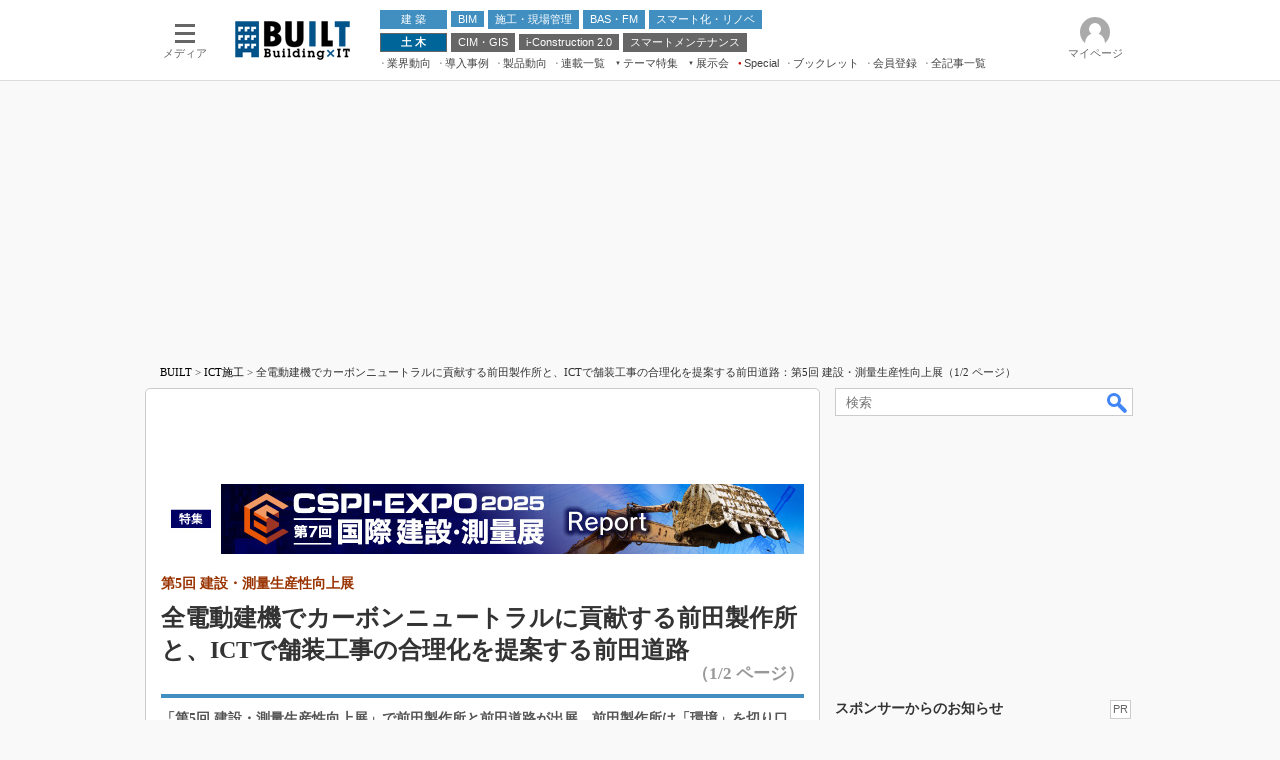

--- FILE ---
content_type: text/html
request_url: https://built.itmedia.co.jp/bt/articles/2307/31/news171.html
body_size: 28582
content:
























<!-- simpletieup関連 -->








<!-- /simpletieup関連 -->






























<!DOCTYPE HTML PUBLIC "-//W3C//DTD HTML 4.01 Transitional//EN" "http://www.w3.org/TR/html4/loose.dtd">

<html lang="ja" id="masterChannel-bt"><head>




<meta http-equiv="content-type" content="text/html;charset=shift_jis">
<meta http-equiv="content-style-type" content="text/css">
<meta http-equiv="content-script-type" content="text/javascript">

<meta name="referrer" content="no-referrer-when-downgrade">


<meta http-equiv="X-UA-Compatible" content="IE=Edge">

<script>var swspv = '(none)';var cms_summary_flag = '0';</script>
<script src="/js/spv/movePC2SP.js?date=250916104008"></script>
<!-- FIX DMOZ -->

	<!-- masterType = not top -->


	<!-- masterType == article -->
	<meta name="TMP_SERVER" content="pcv">
	<!-- SET SERIES FLAG -->
	
		
		<meta name="TMP_SeriesID" id="TMP_SeriesID" content="">
	
	<!-- SET AUTHOR FLAG -->
	
		
		<meta name="TMP_JointWriterID" id="TMP_JointWriterID" content="233865">
	
	<!-- SET CANONICAL FLAG -->
	
		
			
				
				<link rel="canonical" href="https://built.itmedia.co.jp/bt/articles/2307/31/news171.html">
			
		
	
	
	<meta property="article:modified_time" content="2024-04-26T16:16:28+09:00">
	


<link rel="next" href="news171_2.html">










<script type="application/ld+json">
{
"@context":"https://schema.org",
"@type":"BreadcrumbList",
"itemListElement":
[
{"@type":"ListItem","position":1,"item":{"@id":"https://built.itmedia.co.jp/","name":"BUILT"}},
{"@type":"ListItem","position":2,"item":{"@id":"https://built.itmedia.co.jp/bt/subtop/177/","name":"土木"}},
{"@type":"ListItem","position":3,"item":{"@id":"https://built.itmedia.co.jp/bt/category/972/","name":"スマートコンストラクション"}}
]
}
</script>


<meta name="categoryid" content="972">
















<meta name="robots" content="max-image-preview:large">


<!-- JSONLD ARTICLE -->
<script type="application/ld+json">
{
"@context":"https://schema.org",
"@type":"NewsArticle",
"mainEntityOfPage":{
"@type":"WebPage",
"@id":"https://built.itmedia.co.jp/bt/articles/2307/31/news171.html"
},
"isAccessibleForFree": "False",
"hasPart": {
"@type": "WebPageElement",
"isAccessibleForFree": "False",
"cssSelector": ".subscription"
},
"image":["https://image.itmedia.co.jp/bt/articles/2307/31/l_is20230721maeda01.jpg"
],
"datePublished":"2023-07-31T15:54:00Z",
"dateModified":"2024-04-26T16:16:00Z",
"headline":"全電動建機でカーボンニュートラルに貢献する前田製作所と、ICTで舗装工事の合理化を提案する前田道路：第5回 建設・測量生産性向上展（1/2 ページ）",
"author":
{
"@type":"Person",
"name":"加藤泰朗",
"url":"https://www.itmedia.co.jp/author/233865/"
},
"publisher":{
"@type":"Organization",
"name":"BUILT",
"url":"https://built.itmedia.co.jp",
"logo":{
"@type":"ImageObject",
"url":"https://image.itmedia.co.jp/images/logo/amp_publisher_bt.gif"
}
},
"description":"「第5回 建設・測量生産性向上展」で前田製作所と前田道路が出展。前田製作所は「環境」を切り口に、同社における建機の全電動仕様化の取り組みを紹介し、前田道路は、舗装工の省人化・省力化を実現する2つのICTをパネルで展示した。",
"articleSection":"特集",
"keywords":"CSPI-EXPO 2024,CSPI-EXPO 2023,会場レポート,土木,スマートコントラクション"
}
</script>
<meta name="itmid:series" content="">
<meta name="build" content="2023年07月31日 15時54分">
<meta name="keywords" content="CSPI-EXPO 2024,CSPI-EXPO 2023,会場レポート,土木,スマートコントラクション">
<meta name="description" content="「第5回 建設・測量生産性向上展」で前田製作所と前田道路が出展。前田製作所は「環境」を切り口に、同社における建機の全電動仕様化の取り組みを紹介し、前田道路は、舗装工の省人化・省力化を実現する2つのICTをパネルで展示した。 (1/2)">
<meta name="extraid" content="at-features	ao-bt-construction	kw-eventreport	kw-construction	kw-smartconstruction	kw-cspi-expo2023	kw-cspi_expo2024">
<meta name="writer" content="加藤泰朗，BUILT">
<meta name="dispatch" content="国内">
<meta name="adpath" content="root/ITmedia/bt/article/construction">
<meta name="rcid" content="">
<meta name="rcid_filename" content="">
<link rel="alternate" media="only screen and (max-width: 640px)" href="https://built.itmedia.co.jp/bt/spv/2307/31/news171.html">


<meta name="cXenseParse:itm-subsc-flag" content="1">
<meta name="cXenseParse:itm-subsc-type" content="force">

<meta property="og:title" content="全電動建機でカーボンニュートラルに貢献する前田製作所と、ICTで舗装工事の合理化を提案する前田道路">
<meta property="og:description" content="「第5回 建設・測量生産性向上展」で前田製作所と前田道路が出展。前田製作所は「環境」を切り口に、同社における建機の全電動仕様化の取り組みを紹介し、前田道路は、舗装工の省人化・省力化を実現する2つのICTをパネルで展示した。">
<title>全電動建機でカーボンニュートラルに貢献する前田製作所と、ICTで舗装工事の合理化を提案する前田道路：第5回 建設・測量生産性向上展（1/2 ページ） - BUILT</title>
<script>
const ArticleDataDefinition = {
    VariousURLs: {
        HOST: 'https://built.itmedia.co.jp',
        PCV: '/bt/articles/2307/31/news171.html',
        SPV: '/bt/spv/2307/31/news171.html',
        AMP: '/bt/amp/2307/31/news171.html',
        SUMMARY_SPV: '',
        REFERENCE_PCV: '/bt/articles/2307/31/news171_00.html',
        REFERENCE_SPV: '/bt/spv/2307/31/news171_00.html'
    }
};
</script>


<meta property="og:image" content="https://image.itmedia.co.jp/bt/articles/2307/31/l_is20230721maeda01.jpg">



<meta name="twitter:card" content="summary">
<meta name="twitter:site" content="@ITM_BUILT">
<meta name="twitter:creator" content="@ITM_BUILT">
<meta property="og:site_name" content="BUILT">
<meta property="og:url" content="https://built.itmedia.co.jp/bt/articles/2307/31/news171.html">
<meta property="og:type" content="article">

<meta property="fb:app_id" content="2264285440490897">
<link rel="shortcut icon" href="https://built.itmedia.co.jp/favicon.ico">

<link rel="alternate" type="application/rss+xml" title="BUILT(RSS2.0)" href="https://rss.itmedia.co.jp/rss/2.0/sj_built.xml">

<!-- globalStylesheet -->

<link rel="stylesheet" href="https://www.itmedia.co.jp/css/base.css?202509161104" type="text/css" media="all">
<link rel="stylesheet" href="https://www.itmedia.co.jp/css/bt/base.css?202510021005" type="text/css" media="all">
<link rel="stylesheet" href="https://www.itmedia.co.jp/css/bt/ad.css?202503171033" type="text/css" media="all">
<link rel="stylesheet" href="https://www.itmedia.co.jp/css/article.css?202509081222" type="text/css" media="all">
<link rel="stylesheet" href="https://www.itmedia.co.jp/css/bt/article.css?202510011201" type="text/css" media="all">

<!-- /globalStylesheet -->




<script src="//ajax.googleapis.com/ajax/libs/jquery/1.6.4/jquery.min.js" charset="UTF-8"></script>
<script>jQuery.noConflict();</script>


<script src="//fc.itmedia.co.jp/fpcookie?site_id=itm_"></script>



<!-- globalJavaScript -->

<script src="//cdn.cxense.com/cx.js"></script>
<script src="//cdn.cxense.com/cx.cce.js"></script>
<script>
var cx_segments = '';
cx_segments = cX.getUserSegmentIds({persistedQueryId:'32780b6d6fb51c7b1fefeb67a7e3305b165e5c6a'});
</script>

<!-- GAM -->

<!-- GAM設定 -->
<script src="/js/gamServerEnvironment.js?date=202107151140"></script>
<script>
window.googletag = window.googletag || {};
window.googletag.cmd = window.googletag.cmd || [];
</script>
<script async src="https://securepubads.g.doubleclick.net/tag/js/gpt.js"></script>
<script src="/js/lib/gam_common.js?date=202511251350"></script>

<script>
// 共通処理
window.gam_logop = {};
window.gam_media= 'bt';



// refresh
const refreshGam = function(slot,dc){
	googletag.cmd.push(function(){
		let gframe = '';
// 共通
		if(slot == 'LcolText') gframe = [gam_lt1,gam_lt2];
		if(slot == 'SideText') gframe = [gam_st1,gam_st2,gam_st3,gam_st4,gam_st5];
		if(slot == 'SideLink') gframe = [gam_sl1,gam_sl2,gam_sl3,gam_sl4,gam_sl5,gam_sl6,gam_sl7,gam_sl8,gam_sl9,gam_sl10,gam_sl11,gam_sl12,gam_sl13,gam_sl14,gam_sl15,gam_sl16,gam_sl17,gam_sl18,gam_sl19,gam_sl20];
		if(slot == 'RcolRectangle') gframe = [gam_rct1];
		if(slot == 'Rcol2ndRectangle') gframe = [gam_rct2];

// article
		if(slot == 'SuperBanner') gframe = [gam_spb],dc = true;
		if(slot == 'BelowArtText') gframe = [gam_bat1,gam_bat2];
		if(slot == 'BelowArtLink') gframe = [gam_bl1,gam_bl2,gam_bl3,gam_bl4,gam_bl5,gam_bl6,gam_bl7,gam_bl8,gam_bl9,gam_bl10,gam_bl11,gam_bl12,gam_bl13,gam_bl14,gam_bl15,gam_bl16];
		if(slot == 'InRead') gframe = [gam_inl];
		if(slot == 'LogoAD') gframe = [gam_la1,gam_la2,gam_la3];
		if(slot == 'InArtSpecialLink') gframe = [gam_ias];
		if(slot == 'SideLinkTF') gframe = [gam_stf1,gam_stf2];
		if(slot == 'RcolFeatures') gframe = [gam_rf1,gam_rf2,gam_rf3];

		if(gframe) googletag.pubads().refresh(gframe);
// 配信状況取得
		if(dc) gamDeliveryCheck();
	});
}
// refresh引数
// 共通
let gam_spb,gam_st1,gam_st2,gam_st3,gam_st4,gam_st5,gam_lt1,gam_lt2,gam_sl1,gam_sl2,gam_sl3,gam_sl4,gam_sl5,gam_sl6,gam_sl7,gam_sl8,gam_sl9,gam_sl10,gam_sl11,gam_sl12,gam_sl13,gam_sl14,gam_sl15,gam_sl16,gam_sl17,gam_sl18,gam_sl19,gam_sl20,gam_stf1,gam_stf2,gam_swd1,gam_swd2,gam_swd3,gam_rct1,gam_rct2;

// article
let gam_bl1,gam_bl2,gam_bl3,gam_bl4,gam_bl5,gam_bl6,gam_bl7,gam_bl8,gam_bl9,gam_bl10,gam_bl11,gam_bl12,gam_bl13,gam_bl14,gam_bl15,gam_bl16,gam_la1,gam_la2,gam_la3,gam_ias,gam_bat1,gam_bat2,gam_rf1,gam_rf2,gam_rf3,gam_inl;

googletag.cmd.push(function(){
	googletag.pubads().collapseEmptyDivs();
// ユニット設定
	const sd = '/43042345/bt/';
	gam_st1 = googletag.defineSlot(sd + 'PC_SideText',[[300,52]],'PC_SideText_1').setTargeting('slot_pos','1').setTargeting('media',gam_media).addService(googletag.pubads());
	gam_st2 = googletag.defineSlot(sd + 'PC_SideText',[[300,52]],'PC_SideText_2').setTargeting('slot_pos','2').setTargeting('media',gam_media).addService(googletag.pubads());
	gam_st3 = googletag.defineSlot(sd + 'PC_SideText',[[300,52]],'PC_SideText_3').setTargeting('slot_pos','3').setTargeting('media',gam_media).addService(googletag.pubads());
	gam_st4 = googletag.defineSlot(sd + 'PC_SideText',[[300,52]],'PC_SideText_4').setTargeting('slot_pos','4').setTargeting('media',gam_media).addService(googletag.pubads());
	gam_st5 = googletag.defineSlot(sd + 'PC_SideText',[[300,52]],'PC_SideText_5').setTargeting('slot_pos','5').setTargeting('media',gam_media).addService(googletag.pubads());
	gam_lt1 = googletag.defineSlot(sd + 'PC_lcol-Text',[[600,32]],'PC_lcol-Text_1').setTargeting('slot_pos','1').setTargeting('media',gam_media).addService(googletag.pubads());
	gam_lt2 = googletag.defineSlot(sd + 'PC_lcol-Text',[[600,32]],'PC_lcol-Text_2').setTargeting('slot_pos','2').setTargeting('media',gam_media).addService(googletag.pubads());
	gam_sl1 = googletag.defineSlot(sd + 'PC_SideLink',[[300,76]],'PC_SideLink_1').setTargeting('slot_pos','1').setTargeting('media',gam_media).addService(googletag.pubads());
	gam_sl2 = googletag.defineSlot(sd + 'PC_SideLink',[[300,76]],'PC_SideLink_2').setTargeting('slot_pos','2').setTargeting('media',gam_media).addService(googletag.pubads());
	gam_sl3 = googletag.defineSlot(sd + 'PC_SideLink',[[300,76]],'PC_SideLink_3').setTargeting('slot_pos','3').setTargeting('media',gam_media).addService(googletag.pubads());
	gam_sl4 = googletag.defineSlot(sd + 'PC_SideLink',[[300,76]],'PC_SideLink_4').setTargeting('slot_pos','4').setTargeting('media',gam_media).addService(googletag.pubads());
	gam_sl5 = googletag.defineSlot(sd + 'PC_SideLink',[[300,76]],'PC_SideLink_5').setTargeting('slot_pos','5').setTargeting('media',gam_media).addService(googletag.pubads());
	gam_sl6 = googletag.defineSlot(sd + 'PC_SideLink',[[300,76]],'PC_SideLink_6').setTargeting('slot_pos','6').setTargeting('media',gam_media).addService(googletag.pubads());
	gam_sl7 = googletag.defineSlot(sd + 'PC_SideLink',[[300,76]],'PC_SideLink_7').setTargeting('slot_pos','7').setTargeting('media',gam_media).addService(googletag.pubads());
	gam_sl8 = googletag.defineSlot(sd + 'PC_SideLink',[[300,76]],'PC_SideLink_8').setTargeting('slot_pos','8').setTargeting('media',gam_media).addService(googletag.pubads());
	gam_sl9 = googletag.defineSlot(sd + 'PC_SideLink',[[300,76]],'PC_SideLink_9').setTargeting('slot_pos','9').setTargeting('media',gam_media).addService(googletag.pubads());
	gam_sl10 = googletag.defineSlot(sd + 'PC_SideLink',[[300,76]],'PC_SideLink_10').setTargeting('slot_pos','10').setTargeting('media',gam_media).addService(googletag.pubads());
	gam_sl11 = googletag.defineSlot(sd + 'PC_SideLink',[[300,76]],'PC_SideLink_11').setTargeting('slot_pos','11').setTargeting('media',gam_media).addService(googletag.pubads());
	gam_sl12 = googletag.defineSlot(sd + 'PC_SideLink',[[300,76]],'PC_SideLink_12').setTargeting('slot_pos','12').setTargeting('media',gam_media).addService(googletag.pubads());
	gam_sl13 = googletag.defineSlot(sd + 'PC_SideLink',[[300,76]],'PC_SideLink_13').setTargeting('slot_pos','13').setTargeting('media',gam_media).addService(googletag.pubads());
	gam_sl14 = googletag.defineSlot(sd + 'PC_SideLink',[[300,76]],'PC_SideLink_14').setTargeting('slot_pos','14').setTargeting('media',gam_media).addService(googletag.pubads());
	gam_sl15 = googletag.defineSlot(sd + 'PC_SideLink',[[300,76]],'PC_SideLink_15').setTargeting('slot_pos','15').setTargeting('media',gam_media).addService(googletag.pubads());
	gam_sl16 = googletag.defineSlot(sd + 'PC_SideLink',[[300,76]],'PC_SideLink_16').setTargeting('slot_pos','16').setTargeting('media',gam_media).addService(googletag.pubads());
	gam_sl17 = googletag.defineSlot(sd + 'PC_SideLink',[[300,76]],'PC_SideLink_17').setTargeting('slot_pos','17').setTargeting('media',gam_media).addService(googletag.pubads());
	gam_sl18 = googletag.defineSlot(sd + 'PC_SideLink',[[300,76]],'PC_SideLink_18').setTargeting('slot_pos','18').setTargeting('media',gam_media).addService(googletag.pubads());
	gam_sl19 = googletag.defineSlot(sd + 'PC_SideLink',[[300,76]],'PC_SideLink_19').setTargeting('slot_pos','19').setTargeting('media',gam_media).addService(googletag.pubads());
	gam_sl20 = googletag.defineSlot(sd + 'PC_SideLink',[[300,76]],'PC_SideLink_20').setTargeting('slot_pos','20').setTargeting('media',gam_media).addService(googletag.pubads());
	gam_rct1 = googletag.defineSlot(sd + 'PC_article_rcol-Rectangle',[[300,250],[300,300],[300,600],[600,600],[600,500],[533,300]],'PC_rcol-Rectangle').addService(googletag.pubads());
	gam_rct2 = googletag.defineSlot(sd + 'PC_article_rcol-2ndRectangle',[[300,250],[300,300],[300,600],[1,1]],'PC_rcol-2ndRectangle').addService(googletag.pubads());

// article
	gam_spb = googletag.defineSlot(sd + 'PC_article_SuperBanner',[[728,90],[728,180],[970,90],[970,250],[970,400]],'PC_SuperBanner').addService(googletag.pubads());
	gam_bl1 = googletag.defineSlot(sd + 'PC_BelowArtLink',[[150,216]],'PC_BelowArtLink_1').setTargeting('slot_pos','1').setTargeting('media',gam_media).addService(googletag.pubads());
	gam_bl2 = googletag.defineSlot(sd + 'PC_BelowArtLink',[[150,216]],'PC_BelowArtLink_2').setTargeting('slot_pos','2').setTargeting('media',gam_media).addService(googletag.pubads());
	gam_bl3 = googletag.defineSlot(sd + 'PC_BelowArtLink',[[150,216]],'PC_BelowArtLink_3').setTargeting('slot_pos','3').setTargeting('media',gam_media).addService(googletag.pubads());
	gam_bl4 = googletag.defineSlot(sd + 'PC_BelowArtLink',[[150,216]],'PC_BelowArtLink_4').setTargeting('slot_pos','4').setTargeting('media',gam_media).addService(googletag.pubads());
	gam_bl5 = googletag.defineSlot(sd + 'PC_BelowArtLink',[[150,216]],'PC_BelowArtLink_5').setTargeting('slot_pos','5').setTargeting('media',gam_media).addService(googletag.pubads());
	gam_bl6 = googletag.defineSlot(sd + 'PC_BelowArtLink',[[150,216]],'PC_BelowArtLink_6').setTargeting('slot_pos','6').setTargeting('media',gam_media).addService(googletag.pubads());
	gam_bl7 = googletag.defineSlot(sd + 'PC_BelowArtLink',[[150,216]],'PC_BelowArtLink_7').setTargeting('slot_pos','7').setTargeting('media',gam_media).addService(googletag.pubads());
	gam_bl8 = googletag.defineSlot(sd + 'PC_BelowArtLink',[[150,216]],'PC_BelowArtLink_8').setTargeting('slot_pos','8').setTargeting('media',gam_media).addService(googletag.pubads());
	gam_bl9 = googletag.defineSlot(sd + 'PC_BelowArtLink',[[150,216]],'PC_BelowArtLink_9').setTargeting('slot_pos','9').setTargeting('media',gam_media).addService(googletag.pubads());
	gam_bl10 = googletag.defineSlot(sd + 'PC_BelowArtLink',[[150,216]],'PC_BelowArtLink_10').setTargeting('slot_pos','10').setTargeting('media',gam_media).addService(googletag.pubads());
	gam_bl11 = googletag.defineSlot(sd + 'PC_BelowArtLink',[[150,216]],'PC_BelowArtLink_11').setTargeting('slot_pos','11').setTargeting('media',gam_media).addService(googletag.pubads());
	gam_bl12 = googletag.defineSlot(sd + 'PC_BelowArtLink',[[150,216]],'PC_BelowArtLink_12').setTargeting('slot_pos','12').setTargeting('media',gam_media).addService(googletag.pubads());
	gam_bl13 = googletag.defineSlot(sd + 'PC_BelowArtLink',[[150,216]],'PC_BelowArtLink_13').setTargeting('slot_pos','13').setTargeting('media',gam_media).addService(googletag.pubads());
	gam_bl14 = googletag.defineSlot(sd + 'PC_BelowArtLink',[[150,216]],'PC_BelowArtLink_14').setTargeting('slot_pos','14').setTargeting('media',gam_media).addService(googletag.pubads());
	gam_bl15 = googletag.defineSlot(sd + 'PC_BelowArtLink',[[150,216]],'PC_BelowArtLink_15').setTargeting('slot_pos','15').setTargeting('media',gam_media).addService(googletag.pubads());
	gam_bl16 = googletag.defineSlot(sd + 'PC_BelowArtLink',[[150,216]],'PC_BelowArtLink_16').setTargeting('slot_pos','16').setTargeting('media',gam_media).addService(googletag.pubads());
	gam_la1 = googletag.defineSlot(sd + 'PC_article_LogoAD',['fluid'],'PC_LogoAD_1').setTargeting('slot_pos','1').addService(googletag.pubads());
	gam_la2 = googletag.defineSlot(sd + 'PC_article_LogoAD',['fluid'],'PC_LogoAD_2').setTargeting('slot_pos','2').addService(googletag.pubads());
	gam_la3 = googletag.defineSlot(sd + 'PC_article_LogoAD',['fluid'],'PC_LogoAD_3').setTargeting('slot_pos','3').addService(googletag.pubads());
	gam_ias = googletag.defineSlot(sd + 'PC_in-art-SpecialLink', [[1,1],'fluid'], 'PC_in-art-SpecialLink').addService(googletag.pubads());
	gam_bat1 = googletag.defineSlot(sd + 'PC_BelowArtText',[[600,30]],'PC_BelowArtText_1').setTargeting('slot_pos','1').addService(googletag.pubads());
	gam_bat2 = googletag.defineSlot(sd + 'PC_BelowArtText',[[600,30]],'PC_BelowArtText_2').setTargeting('slot_pos','2').addService(googletag.pubads());
	gam_stf1 = googletag.defineSlot(sd + 'PC_SideLink-TF',[[300,76]],'PC_SideLink-TF_1').setTargeting('slot_pos','1').setTargeting('media',gam_media).addService(googletag.pubads());
	gam_stf2 = googletag.defineSlot(sd + 'PC_SideLink-TF',[[300,76]],'PC_SideLink-TF_2').setTargeting('slot_pos','2').setTargeting('media',gam_media).addService(googletag.pubads());
	gam_rf1 = googletag.defineSlot(sd + 'PC_rcol-Features',[[300,76]],'PC_rcol-Features_1').setTargeting('slot_pos','1').setTargeting('media',gam_media).addService(googletag.pubads());
	gam_rf2 = googletag.defineSlot(sd + 'PC_rcol-Features',[[300,76]],'PC_rcol-Features_2').setTargeting('slot_pos','2').setTargeting('media',gam_media).addService(googletag.pubads());
	gam_rf3 = googletag.defineSlot(sd + 'PC_rcol-Features',[[300,76]],'PC_rcol-Features_3').setTargeting('slot_pos','3').setTargeting('media',gam_media).addService(googletag.pubads());
	gam_inl = googletag.defineSlot(sd + 'PC_InRead',[[640,165],[640,300],[640,360],[1,1]],'PC_InRead').addService(googletag.pubads());

	gam_keyValue(); // Key-Value設定
	googletag.pubads().enableSingleRequest();
	googletag.pubads().disableInitialLoad();
	googletag.enableServices();
});
</script>

<!-- /GAM -->
<script type="text/javascript" src="/js/base.js?date=202501291050"></script>
<script type="text/javascript" src="/js/bt/base.js?date=202510011010"></script>

<script type="text/javascript" src="/js/article.js?date=202501141040"></script>
<script type="text/javascript" src="/js/bt/article.js?date=201904091328"></script>

<script src="/js/lib/loglyCallback.js"></script>
<!--tr_cx_api-->

<script src="//cx.api.itmedia.co.jp/v1.js"></script>
<script src="//tr.api.itmedia.co.jp/cc/v1.js"></script>

<!--/tr_cx_api-->
<script src="/js/lib/cx_v2_cce.js?date=202507231610"></script>
<script>
// Cxense script begin
var cX = window.cX = window.cX || {}; cX.callQueue = cX.callQueue || []; cX.CCE = cX.CCE || {};
cX.CCE.callQueue = cX.CCE.callQueue || [];
cx_push_iitt(); // iitt Cookie を push
cX.callQueue.push(['setSiteId','1135159874793096703']);
var cx_k_param = cx_api_itm('ad');
cx_push_cxapi('7afa26d5cf882cbdf1133ef0a74bc60ab5581d17'); // cx.api 連携後に sendPageViewEvent push
cX.callQueue.push(['sync','aam']);
(function(){try{var scriptEl = document.createElement('script');scriptEl.type = 'text/javascript';scriptEl.async = 'async';
scriptEl.src = ('https:' == location.protocol) ? 'https://scdn.cxense.com/cx.js' : 'http://cdn.cxense.com/cx.js';
var targetEl = document.getElementsByTagName('script')[0];targetEl.parentNode.insertBefore(scriptEl,targetEl);}catch(e){};}());
// Cxense script end
cx_click_map('1141827478709654509'); // cx fix dlv area tag
window.addEventListener('DOMContentLoaded',function(){
	cx_add_meta(); // CMS META を cx META として add
	cx_push_readable('7afa26d5cf882cbdf1133ef0a74bc60ab5581d17'); // beforeunload 時に本文読了率を push（ex persistedQueryId）
},false);
</script>
<!-- Google Tag Manager -->
<script>(function(w,d,s,l,i){w[l]=w[l]||[];w[l].push({'gtm.start':
new Date().getTime(),event:'gtm.js'});var f=d.getElementsByTagName(s)[0],
j=d.createElement(s),dl=l!='dataLayer'?'&l='+l:'';j.async=true;j.src=
'https://www.googletagmanager.com/gtm.js?id='+i+dl;f.parentNode.insertBefore(j,f);
})(window,document,'script','dataLayer','GTM-W3CLTQN');</script>
<!-- End Google Tag Manager -->
<!-- /globalJavaScript -->
</head><body id="masterType-article">

<script>
// JavaScript用Facebook SDK v10.0

window.fbAsyncInit = function(){
	FB.init({
		appId:'2264285440490897',
		autoLogAppEvents : true,
		xfbml : true,
		version : 'v10.0'
	});
	FB.AppEvents.logPageView();
};

(function(d,s,id){
var js, fjs = d.getElementsByTagName(s)[0];
if(d.getElementById(id)){return;}
js = d.createElement(s); js.id = id;
js.src = "//connect.facebook.net/ja_JP/sdk.js";
fjs.parentNode.insertBefore(js,fjs);
}(document,'script','facebook-jssdk'));
</script>






<script type="text/javascript">
var dcl_start = new Date();
attachBodyClass();
function masterChannel(){return 'bt';}
function masterType(){return 'article';}
function prFlag(){return '';}
function spFlag(){return '';}
</script>

<!--ITWL-->

	
		
	

<!--/ITWL-->


<!-- サーチツール表示領域 -->
<div id="outputFrame" class="outputFrame"></div>


<div id="masterBody"><div id="masterBodyOut"><div id="masterBodyIn">




<link rel="stylesheet" href="//www.itmedia.co.jp/css/gnavi.css?date=202503051103">
<div id="g_nav" data-theme="light">
<div id="g_nav_o">
<!-- parts_warning -->

<div id="g_nav_i">
	<div class="g_nav_box">
		<div class="g_btn" id="g_btn_menu" data-menu="0">
			<div class="g_float g_float_left"></div>
			<div class="g_inbtn">
				<div class="g_lines">
					<div class="g_line"></div>
					<div class="g_line"></div>
					<div class="g_line"></div>
					<div class="g_line"></div>
				</div>
				<div class="g_txt">メディア</div>
			</div>
		</div>
	</div>
<div class="g_nav_box"><div id="g_logo"><a href="//built.itmedia.co.jp"><img src="//image.itmedia.co.jp/images/logo/pcvheader_smartjapan_built.png" alt="BUILT" width="115" height="39"></a></div></div>
<div class="g_nav_box _flex"><div class="g_free_box">
<div class="g_local g_local_btn blue_1">
<div class="g_lnav_o"><a href="https://built.itmedia.co.jp/bt/subtop/architecture/"><div >　 建 築 　</div></a>
</div>
<div class="g_lnav_o"><a href="https://built.itmedia.co.jp/bt/subtop/bim/"><div >BIM</div></a>
</div>
<div class="g_lnav_o"><a href="https://built.itmedia.co.jp/bt/subtop/management/"><div >施工・現場管理</div></a>
</div>
<div class="g_lnav_o"><a href="https://built.itmedia.co.jp/bt/subtop/fm/"><div >BAS・FM</div></a>
</div>
<div class="g_lnav_o"><a href="https://built.itmedia.co.jp/bt/subtop/smartbuilding/"><div >スマート化・リノベ</div></a>
</div>
</div><div class="g_local g_local_btn gray_1">
<div class="g_lnav_o"><a href="https://built.itmedia.co.jp/bt/subtop/construction/"><div >　 土 木 　</div></a>
</div>
<div class="g_lnav_o"><a href="https://built.itmedia.co.jp/bt/subtop/cim/"><div >CIM・GIS</div></a>
</div>
<div class="g_lnav_o"><a href="https://built.itmedia.co.jp/bt/subtop/smartconstruction/"><div >i-Construction 2.0</div></a>
</div>
<div class="g_lnav_o"><a href="https://built.itmedia.co.jp/bt/subtop/inspection/"><div >スマートメンテナンス</div></a>
</div>
</div><div class="g_local g_local_txt">
<div class="g_lnav_o"><a href="https://built.itmedia.co.jp/bt/subtop/trend/"><div >業界動向</div></a>
</div>
<div class="g_lnav_o"><a href="https://built.itmedia.co.jp/bt/subtop/casestudy/"><div >導入事例</div></a>
</div>
<div class="g_lnav_o"><a href="https://built.itmedia.co.jp/bt/subtop/products/"><div >製品動向</div></a>
</div>
<div class="g_lnav_o"><a href="https://built.itmedia.co.jp/bt/series/"><div >連載一覧</div></a>
</div>
<div class="g_lnav_o"><a href="javascript:void(0);"><div >テーマ特集</div></a>
<div class="g_lnav_i"><ul>
<li><a href="https://built.itmedia.co.jp/bt/subtop/features/uav_gamechange/"><div >ドローンがもたらす建設業界の“ゲームチェンジ” Ver.2.0</div></a></li>
<li><a href="https://built.itmedia.co.jp/bt/subtop/features/3k/"><div >脱3Kから新3Kへ導く建設×IT</div></a></li>
<li><a href="https://built.itmedia.co.jp/bt/subtop/features/smartbuilding/"><div >“Society5.0”時代のスマートビル</div></a></li>
<li><a href="https://monoist.itmedia.co.jp/mn/subtop/features/vrar/"><div >VR／AR</div></a></li>
</ul></div>
</div>
<div class="g_lnav_o"><a href="javascript:void(0);"><div >展示会</div></a>
<div class="g_lnav_i"><ul>
<li><a href="https://built.itmedia.co.jp/bt/subtop/features/cspi-expo/"><div >第7回 建設・測量 生産性向上展（CSPI-EXPO2025）</div></a></li>
<li><a href="https://built.itmedia.co.jp/bt/subtop/features/japan-build/"><div >第10回 JAPAN BUILD TOKYO－建築・土木・不動産の先端技術展－</div></a></li>
<li><a href="https://built.itmedia.co.jp/bt/subtop/features/maintenance_tokyo/"><div >メンテナンス・レジリエンスTOKYO2024</div></a></li>
<li><a href="https://built.itmedia.co.jp/bt/subtop/features/japan-drone/"><div >Japan Drone 2023</div></a></li>
<li><a href="https://built.itmedia.co.jp/bt/subtop/features/maintenance_osaka2020/index.html"><div >メンテナンス・レジリエンスOSAKA 2020</div></a></li>
<li><a href="https://monoist.itmedia.co.jp/mn/subtop/features/dms/"><div >日本 ものづくりワールド 2020</div></a></li>
<li><a href="https://built.itmedia.co.jp/bt/subtop/features/maintenance/"><div >メンテナンス・レジリエンスTOKYO 2019</div></a></li>
<li><a href="https://built.itmedia.co.jp/bt/subtop/features/igas2018/"><div >IGAS2018</div></a></li>
</ul></div>
</div>
<div class="g_lnav_o"><a href="https://built.itmedia.co.jp/bt/special/"><div data-mark="1">Special</div></a>
</div>
<div class="g_lnav_o"><a href="https://built.itmedia.co.jp/bt/subtop/ebook/"><div >ブックレット</div></a>
</div>
<div class="g_lnav_o"><a href="https://built.itmedia.co.jp/bt/subtop/info/lp/built_new.html"><div >会員登録</div></a>
</div>
<div class="g_lnav_o"><a href="https://built.itmedia.co.jp/bt/subtop/archive/"><div >全記事一覧</div></a>
</div>
</div></div></div>


<div class="g_nav_box">
<div class="g_btn" id="g_btn_member" data-menu="0">
<div class="g_float g_float_right"></div>
<a class="g_inbtn" href="javascript:void(0);">
<div class="g_circles">
<div class="g_circle"></div><div class="g_circle"></div><div class="g_circle"></div>
</div>
<div class="g_txt"></div>
</a>
</div>
</div>
</div>
</div>
</div>
<script src="/js/gnavi.js?202508211340" async></script>

<div id="masterBodyOuter"><!--masterBodyOuterHoleStart-->
<!--masterBodyOuterHoleStart--><div id="masterBodyInner">

<div id="masterHeader">
	<!-- BUILT Header -->
	<div id="globalHeader">
	<div id="globalHeaderMiddle">
	
	<div id="SuperBanner">
		<div id="PC_SuperBanner"></div>
		<script>refreshGam('SuperBanner');</script>
	</div>
	
	</div>
	
	<div id="globalHeaderBottom">
	<div id="localPankuzu">
	<div class="lpanOut">
	<div class="lpanIn">
	
<a href="https://built.itmedia.co.jp/">BUILT</a> &gt;

<a href="https://built.itmedia.co.jp/bt/subtop/smartconstruction/">ICT施工</a> &gt;

<script>
	var str = document.title.replace(/\<\!\-\-EDIT START\-\-\>/g,'')
		.replace(/\<\!\-\-EDIT END\-\-\>/g,'')
		.replace(' - BUILT','');
	(function(){
		const target = document.querySelector('#localPankuzu .lpanOut .lpanIn');
		target.insertAdjacentText('beforeend', str);
	})();
</script>

	</div>
	</div>
	</div>
	</div>
	
	</div>

</div>

<div id="masterContents"><div id="globalContents">
<div id="masterMain">

<!---->


<div id="tmplNews" class="tmplArticle"><div id="tmplNewsIn" class="tmplArticleIn">


	<div id="LcolText">
	<div id="PC_lcol-Text_1" style="min-width:600px;min-height:32px;"></div>
	<div id="PC_lcol-Text_2" style="min-width:600px;min-height:32px;"></div>
	<script>refreshGam('LcolText');</script>
</div>

	
<!-- kw-cspi_expo2025|kw-cspi_expo2024|kw-cspi-expo2023|kw-cspi-expo2022 -->
<div style="margin-bottom:15px;">
	<a href="https://built.itmedia.co.jp/bt/subtop/features/cspi-expo/" style="display:block;">
		<img src="https://image.itmedia.co.jp/bt/subtop/features/cspi-expo/articleheader.png" alt="第7回 国際 建設・測量展（CSPI-EXPO2025）" width="643" height="70">
	</a>
</div>


<!-- 記事上バナー -->


<!--EDIT START-->
<!--EDIT END-->

<!--EDIT START-->
<!--EDIT END-->



<div id="cmsTitle"><div class="inner">
<h1 class="title"><span class="title__maintext">全電動建機でカーボンニュートラルに貢献する前田製作所と、ICTで舗装工事の合理化を提案する前田道路</span><i class="title__delimiter">：</i><i class="title__subtitle">第5回 建設・測量生産性向上展</i><span class="title__pagenumber">（1/2 ページ）</span></h1>
</div></div>


<!--EDIT START-->
<!--EDIT END-->


<div id="cmsAbstract"><div class="inner"><p>「第5回 建設・測量生産性向上展」で前田製作所と前田道路が出展。前田製作所は「環境」を切り口に、同社における建機の全電動仕様化の取り組みを紹介し、前田道路は、舗装工の省人化・省力化を実現する2つのICTをパネルで展示した。</p></div></div>

<!--EDIT START-->
<!--EDIT END-->


<div id="cmsDate" class="cmsDate cmsDate--nomove"><div class="inner"><span class="arrow">&raquo;</span> <span id="update">2023年07月31日 15時54分 公開</span></div></div>
<div id="cmsByline"><div class="inner" id="byline">[<a href="https://www.itmedia.co.jp/author/233865/" class="cmsAuthorlink">加藤泰朗</a>，<span>BUILT</span>]</div></div>

<!--EDIT START-->
<!--EDIT END-->

<div id="cmsBody"><div class="inner">


<link rel="stylesheet" href="https://www.itmedia.co.jp/css/socialbutton.css?202510011201">
<script>
var msbBtnLoadScript = [];
</script>
<script src="/js/socialbutton.js?202510011010"></script>
<div id="masterSocialbuttonTop" class="masterSocialbutton"><div class="msbOut" id="msbTopOut"></div></div>


	<!-- mn|ee|edn|smartjapan|bt|tf -->
	<script>
	msbBtn({
	'pos':'top',
	'tag':'table',
	'popup_pos':'under',
	'base_color':'white',
	'base_class':'minimal_count',
	'line':[
	[
		{'name':'印刷する','title':'この記事を印刷する','id':'printbutton'},
		{'name':'通知する','id':'itmid','data':[
			{'name':'連載「％」の新着をメールで通知','id':'alertseries'},
		{}]},
		{'name':'Post','id':'tweetbutton_minimal'},
		{'name':'シェア','id':'sharebutton_minimal'},
		{'name':'はてなブックマーク','id':'hatenabookmark_minimal'},
	{}],
	[]]
	});
	</script>





<div id="cmsMark"><!-- null for itmedia-->
</div>
<!-- cmsBodyCtrlTop -->

<!-- cmsBodyMainStart -->
<!-- cxenseparse_start -->

<div class="subscription">
<p>　前田製作所と前田道路は、幕張メッセで開催された「第5回 建設・測量生産性向上展（CSPI-EXPO 2023）」（会期：2023年5月24～26日、幕張メッセ）に共同ブースを出展した。</p>
<!--CAP-->
<div id="col600c"><a name="l_is20230721maeda01.jpg"></a><a href="https://image.itmedia.co.jp/l/im/bt/articles/2307/31/l_is20230721maeda01.jpg"><img src="https://image.itmedia.co.jp/bt/articles/2307/31/is20230721maeda01.jpg" width="590" height="394" alt="前田製作所と前田道路の共同ブース"></a>
<small><strong>前田製作所と前田道路の共同ブース</strong></small></div>
<!--CAPEND-->
<p>　前田製作所は、長野県長野市に本社を置く建設・産業機器メーカー。自社製品の開発／製造／販売、建設機器メーカーコマツの長野／山梨／愛知／三重4県の総販売代理店としても事業展開している。</p>
<p>　前田道路は、東京都品川区に本社を構え、土木建築工事・道路舗装工事などを請け負う道路舗装大手。共にもとは前田建設の連結子会社だったが、2021年10月に前田建設と前田製作所、前田道路の3社で共同持ち株会社インフロニア・ホールディングスを設立している。</p>
<h3 class="format--subheading">全電動仕様の建機で建設現場DXを進める前田製作所</h3>
<p>　前田製作所のコーナーには、ひと際目立つ緑色のボディーを持つ1台のクレーンが展示されていた。前田製作所が開発・販売する自走式揚重クレーン（通称"かにクレーン"）「MC285CB-3」だ。最大定格総荷重2.82トン×1.4メートル、最大作業半径8.205メートル×0.15トン、最大地上揚程8.7メートルで、“かにクレーン”では小型に分類される。</p>
<!--CAP-->
<div id="col600c"><a name="l_is20230721maeda02.jpg"></a><a href="https://image.itmedia.co.jp/l/im/bt/articles/2307/31/l_is20230721maeda02.jpg"><img src="https://image.itmedia.co.jp/bt/articles/2307/31/is20230721maeda02.jpg" width="590" height="881"></a></div>
<!--CAPEND-->
<!--CAP-->
<div id="col600c"><a name="l_is20230721maeda03.jpg"></a><a href="https://image.itmedia.co.jp/l/im/bt/articles/2307/31/l_is20230721maeda03.jpg"><img src="https://image.itmedia.co.jp/bt/articles/2307/31/is20230721maeda03.jpg" width="590" height="394" alt="走式揚重クレーン「MC285CB-3」"></a>
<small><strong>走式揚重クレーン「MC285CB-3」</strong></small></div>
<!--CAPEND-->
<p>　MC285CB-3の最大のアピールポイントは完全電動仕様であること。ブースの製品紹介担当者は「環境対応は今、ユーザーからの問い合わせが多い。MC285CB-3は全電動仕様でCO2を排出しない。カーボンニュートラルを意識するユーザーの要望に応える製品だ」と話す。騒音や排ガスの匂い問題もクリアになるので、建物が密集する都市部の工事現場への導入にはメリットが大きい。</p>
<p>　電源には、超寿命・繰り返し充電可能なリチウムイオンバッテリーを採用。満充電にかかる時間は3.5時間と短く（AC200V充電時）、満充電で連続走行ならば2時間15分程度可能。クレーン作業のみならば、荷物の吊り下など同社が想定作業で9時間30分と、1日の作業時間に十分対応できる。また、充電ケーブルを接続して操作中に充電することもできるため、外部から電源供給が可能な現場では更に長時間の連続運転も可能だ。</p>
<!--CAP-->
<div id="col600c"><a name="l_is20230721maeda04.jpg"></a><a href="https://image.itmedia.co.jp/l/im/bt/articles/2307/31/l_is20230721maeda04.jpg"><img src="https://image.itmedia.co.jp/bt/articles/2307/31/is20230721maeda04.jpg" width="590" height="394" alt="MC285CB-3の操作画面。安全に設置できているか、実作業半径がどのくらいかなどが一目で分かる。クレーン作業で危険を察知した場合は自動で停止する機構も備わっている"></a>
<small><strong>MC285CB-3の操作画面。安全に設置できているか、実作業半径がどのくらいかなどが一目で分かる。クレーン作業で危険を察知した場合は自動で停止する機構も備わっている</strong></small></div>
<!--CAPEND-->
<p>　前田製作所は今後も、重機の電動化に力を入れていく。「小型のかにクレーンだけでなく、当社の主力製品であるクローラクレーンCC1485Sなどでも全電動仕様に対応できないか、現在検討を進めている。海外と比べて、日本国内の電動重機の普及は遅れている。更にバッテリー価格が高騰するなど、普及にマイナスとなる要素もある。重機の電動化やバッテリーのコストダウンなどについて更に研究を続け、電動重機の普及に貢献していきたい」と製品紹介担当者は展望を示した。</p>
<div id="notice"><a href="news171_2.html">舗装工事に省力化をもたらす2つの情報化施工</a></div>
</div><!-- subscription end -->

<!-- cxenseparse_end -->

<!-- cmsBodyMainEnd -->



<!-- cmsBodyRelated -->
<div class="ctrl" id="start">
<span id="prev">　　　　　　</span>
<span id="numb"><strong>1</strong>|<a href="news171_2.html">2</a></span>
<span id="next"><a href="news171_2.html">次のページへ</a></span>
</div>

<!-- cmsBodyCtrlBtm -->
<div id="cmsCopyright"><p>Copyright &copy; ITmedia, Inc. All Rights Reserved.</p>
</div>


<script>
(function(){
var d = document;
var js = d.createElement('script');
if(typeof(itmidMembersEnquete) == "undefined"){
	// 通常のマスク記事
	js.src = '/js/mask.js?date=202405201100';
	d.body.appendChild(js);
	js.addEventListener('load',function(){
	ISLOGIN({
		'isLoginURL':'//status.itmedia.co.jp/isLoginBT.cgi',
		'sc':'d8b5e2791d0d1cee319ee3def0e4631852bfcb329e06feb1c6ee6add251509ae',
		'lc':'4f95c3cf2c7c5bb500102f36abe7f477de6f89c5b77d13a271614ffbf115f7bd',
		'bc':1,
		'heading':'続きを読むには、<strong style="color:#F90;">会員登録（無料）</strong> が必須です',
		'description':'この記事は、「BUILT メールマガジン」をお申し込みになると無料で閲覧できます。アイティメディアIDを持っている方は次のページでIDとパスワードを入力してください。登録されていない方は新規登録ボタンをクリックしてください。'
	});
	},false);
} else {
	// 簡易リードジェン
	var css = d.createElement('link');
	css.rel = 'stylesheet';
	css.type = 'text/css';
	css.href = '/css/members.css';
	d.head.appendChild(css);
	js.src = '/js/mask_enq.js?date=202211121250';
	d.head.appendChild(js);
	js.addEventListener('load',function(){
	ISLOGIN({
		'isLoginURL':'//status.itmedia.co.jp/isLoginBT.cgi',
		'sc':'e8c5e943ad4fd9d115c2baacd110acddee7f66ec24aa177efa6780f5641ce277',
		'lc':'0087cf99a4636ebd9a0f66eaf98fde8bca977e2a274bc832cc903c3561735e9d',
		'bc':1,
		'heading':'続きを読むには、<strong style="color:#F90;">会員登録（無料）</strong> が必須です',
		'description':'この記事は、「BUILT メールマガジン」をお申し込みになると無料で閲覧できます。アイティメディアIDを持っている方は次のページでIDとパスワードを入力してください。登録されていない方は新規登録ボタンをクリックしてください。'
	});
	},false);
}
})();
</script>

<div id="masterSocialbuttonBtm" class="masterSocialbutton"><div class="msbOut" id="msbBtmOut"></div></div>




	<!-- enterprise|executive|news|ait|business|mn|ee|edn|smartjapan|bt|tf|pcuser|mobile|aiplus -->
	<script>
	msbBtn({
	'pos':'btm',
	'tag':'table',
	'popup_pos':'under',
	'base_color':'white',
	'base_class':'minimal_count',
	'line':[
	[
		{'name':'印刷','title':'この記事を印刷する','id':'printbutton'},
		{'name':'通知','id':'itmid','data':[
			{'name':'連載「％」の新着をメールで通知','id':'alertseries'},
		{}]},
		{'name':'Post','id':'tweetbutton_minimal'},
		{'name':'シェア','id':'sharebutton_minimal'},
		{'name':'はてなブックマーク','id':'hatenabookmark_minimal'},
	{}],
	[]]
	});
	</script>




<script>
(function(){
/*連載アラート登録ボタンの計測*/
const button = document.querySelector('#cmsBody .cmsBodyItmidSeriesButtonRegist');
if(button){
	button.addEventListener('click', function(){
		cx_ticount('rm43802', 'click');
	},false);
}
})();
</script>

</div></div> 
<!--cmsHoleBodyWrapEnd-->
<div id="cmsPrcredit"><div class="inner"></div></div>



<!--insert_articles_gam_with_cce-->
<div id="body_insert_ad" class="cxenseignore with-cce" style="clear:both;"></div>
<script>
(function () {

	// Namespaces
	const itm = window['itm'] || {};
	itm.ads = itm['ads'] || {};
	itm.ads.articles = itm['ads']['articles'] || {};

	/**
	 * BodyAdTypes - Constants
	 * 記事中広告枠の配信元種別とパス名による判別条件を定義
	 */
	const BodyAdTypes = {
		GAM_WITH_CCE: { // GAM + CCE
			type: 'dlv',
			id: 'PC_in-art-SpecialLink'
		}
	};

	/**
	 * BodyAdSettings - Constants
	 * ソースコード内で利用する設定をまとめる定数
	 */
	const BodyAdSettings = {
		// エラーを投げる設定の真偽値
		DEBUG_MODE: false
	};

	/**
	 * BodyAdTypes
	 * イベントモデルを提供するクラス
	 */
	const BodyAdEventBase = function () {
		this.eventTarget = BodyAdEventBase.EVENT_TARGET_DOM_REFERENCE;
	};
	BodyAdEventBase.EVENT_TARGET_DOM_REFERENCE = document.querySelector('#body_insert_ad');

	/**
	 * CustomEvent Polyfill for Internet Explorer
	 * @see https://developer.mozilla.org/ja/docs/Web/API/CustomEvent/CustomEvent
	 */
	BodyAdEventBase.polyfill = function () {
		if (typeof window.CustomEvent === "function") return false;

		function CustomEvent(event, params) {
			params = params || {
				bubbles: false,
				cancelable: false,
				detail: undefined
			};
			var evt = document.createEvent('CustomEvent');
			evt.initCustomEvent(event, params.bubbles, params.cancelable, params.detail);
			return evt;
		}
		CustomEvent.prototype = window.Event.prototype;
		window.CustomEvent = CustomEvent;
	}
	BodyAdEventBase.prototype = {
		addEventListener: function (__type, __func, _capture) {
			appendEventListener(this.eventTarget, __type, __func, _capture || false); // reference: js/base.js
		},
		removeEventListener: function (__type, __func, _capture) {
			deleteEventListener(this.eventTarget, __type, __func, _capture || false); // reference: js/base.js
		},
		dispatchEvent: function (__event) {
			this.eventTarget.dispatchEvent(__event);
		}
	}

	/**
	 * 記事本文のHTML構造を解析するパーサ
	 * @param {HTMLElement} __targetElement
	 */
	const ArticleParser = function (__targetElement) {
		BodyAdEventBase.call(this);
		this.targetElement = __targetElement;
	};

	/**
	 * ArticleParser - エラー定数
	 */
	ArticleParser.ERRORS = {
		PARAGRAPHS_DID_NOT_REACH_THE_THRESHOLD: 'ArticleParserError::PARAGRAPHS_DID_NOT_REACH_THE_THRESHOLD', // パラグラフの数が閾値に満たなかった
		NO_ARTICLE_BODY: 'ArticleParserError::NO_ARTICLE_BODY', // 記事本文がない
	};

	/**
	 * ArticleParser - イベント定数
	 */
	ArticleParser.EVENTS = {
		INSERT_START: 'ArticleParser_InsertStart', // 記事中広告挿入の開始
		INSERT_COMPLETE: 'ArticleParser_InsertComplete', // 記事中広告挿入の完了
		REJECTED: 'ArticleParser_Rejected' // 処理の中断
	};

	ArticleParser.prototype = Object.create(BodyAdEventBase.prototype);

	/**
	 * Instance Member Constants
	 * ------------------------------------------------------ */
	ArticleParser.prototype.PARAGRAPH_THRESHOLD = 4;
	ArticleParser.prototype.PARAGRAPH_MAX_RANGE = 5;

	/**
	 * Initialize 
	 */
	ArticleParser.prototype.init = function () {}

	/**
	 * 広告枠の挿入処理
	 * @param __target {HTMLElement}
	 * @param __element {BodyAdContent}
	 * @param __position {HTMLElement}
	 */
	ArticleParser.prototype.insertAdElement = function (__target, __element, __position) {
		if (!__target || !__element || !__position) {
			__target.dispatchEvent(new CustomEvent(ArticleParser.EVENTS.REJECTED));
			if( BodyAdSettings.DEBUG_MODE ) new Error(ArticleParser.ERRORS.NO_ARTICLE_BODY);
			return false;
		}

		__target.dispatchEvent(new CustomEvent(ArticleParser.EVENTS.INSERT_START));

		const __clearfixElement = document.createElement('div');
		__clearfixElement.className = 'colBoxClear';
		if (__element.floatFix === 1) {
			__element.insertTarget.insertBefore(__target, __position);
			__element.insertTarget.insertBefore(__clearfixElement, __position.nextElementSibling);
		} else {
			__element.insertTarget.insertBefore(__target, __position);
		}

		__target.innerHTML = __element.getTemplate();
		this.dispatchEvent(new CustomEvent(ArticleParser.EVENTS.INSERT_COMPLETE));
	}

	/**
	 * __targetパラメータが float 対象であれば Element を、そうでなければ 0 を返却する
	 * @param {HTMLElement} __target 
	 * @returns {HTMLElement|number} __result
	 */
	ArticleParser.prototype.getFloatElementOrNot = function (__target) {
		let __result = 0;
		// ターゲットエレメントのIDに float を示す suffix がついているか
		if (__target.id.match(/^col\d{3}(l|r)$/)) {
			__result = __target;
		}
		return __result;
	}

	/**
	 * 最初の回り込み要素を返却する
	 * @param {array} __tags
	 * @returns {array}
	 */
	ArticleParser.prototype.getFirstFloatElementOrNot = function (__tags) {
		const __numTags = __tags.length;
		let __result = 0;
		for (let i = 0; i < __numTags; i++) {
			if (!__result) {
				__result = this.getFloatElementOrNot(__tags[i]);
				break;
			}
		}
		return __result;
	}

	/**
	 * __targetパラメータが HTMLParagraphElement 対象であれば Element を、そうでなければ 0 を返却する
	 * @param {HTMLElement} __target 
	 * @returns {HTMLElement|number} __result
	 */
	ArticleParser.prototype.getParagraphElementOrNot = function (__target) {
		let __result = 0;
		if (__target.tagName && __target.tagName === 'P') {
			__result = __target;
		}
		return __result;
	}

	/**
	 * __targetパラメータのY座標を計算して返却する
	 * @param {HTMLElement} __target 
	 * @returns {number}
	 */
	ArticleParser.prototype.getElementPositionY = function (__target) {
		let __elementY = 0;
		let __elementHeight = __target.offsetHeight;
		while (__target) {
			__elementY += __target.offsetTop;
			__target = __target.offsetParent;
		}
		return __elementY + __elementHeight;
	}

	/**
	 * 全子要素からタグのみ配列に入れる
	 * @returns {array}
	 */
	ArticleParser.prototype.getElementListFromChildren = function () {
		const __children = this.targetElement.childNodes;
		const __numChildren = __children.length;
		let __result = [];
		for (let i = 0; i < __numChildren; i++) {
			if (__children[i].tagName) {
				__result.push(__children[i]);
			}
		}
		return __result;
	}

	/**
	 * 全タグから P タグ位置を配列に入れる
	 * @param {array} __tags
	 * @returns {array}
	 */
	ArticleParser.prototype.getParagraphPositionList = function (__tags) {
		const __numTags = __tags.length;
		const __result = [];
		for (let i = 0; i < __numTags; i++) {
			if (__tags[i].tagName === 'P') __result.push(i);
		}
		return __result;
	}

	/**
	 * 広告挿入可能位置を計算し、目印となるHTMLElementを返却する。見つからない場合は false を返す
	 * @returns {HTMLParagraphElement|booleam}
	 */
	ArticleParser.prototype.getAdInsertablePositionOrNot = function () {
		let __paragraphList = null; // BODY 直下 P タグ位置
		let __insertionIndex = null; // 枠挿入基準位置
		let __allowInsertion = false; // 挿入フラグ

		let __floatElement = null; // 回り込み要素
		let __currentElement = null; // アクティブタグ
		let __nextElement = null; // アクティブタグの次のタグ

		__tagList = this.getElementListFromChildren();
		__paragraphList = this.getParagraphPositionList(__tagList);
		__floatElement = this.getFirstFloatElementOrNot(__tagList);

		if (__paragraphList.length >= this.PARAGRAPH_THRESHOLD) {
			// 暫定的に記事本文パラグラフの中間点を挿入開始点とみなす
			__insertionIndex = Math.floor(__paragraphList.length / 2) - 1;

			// 暫定の挿入開始点が最大範囲を超えていた場合は最大値でキャップする
			if (__insertionIndex >= this.PARAGRAPH_MAX_RANGE) __insertionIndex = this.PARAGRAPH_MAX_RANGE;
			// __insertionIndex = __insertionIndex >= this.PARAGRAPH_MAX_RANGE ? this.PARAGRAPH_MAX_RANGE : __insertionIndex;

			// Pタグのリストを挿入開始点のインデックスから最後のタグまで走査
			for (let i = __paragraphList[__insertionIndex]; i < __tagList.length; i++) {
				__currentElement = this.getParagraphElementOrNot(__tagList[i]);

				// 現在のタグがPタグだったら
				if (__currentElement) {

					// 次のPタグがあるかをチェック
					__nextElement = this.getParagraphElementOrNot(__tagList[i + 1]);

					// 次のPタグが存在したら回り込みの確認へ
					if (__nextElement) {

						// 近くに回り込みのある要素があるか
						let __previousFloatElement = this.getFloatElementOrNot(__tagList[i - 1]);
						if (!__floatElement || __previousFloatElement) {
							__floatElement = __previousFloatElement;
						}

						// 回り込み要素が存在したら
						if (__floatElement) {
							// 近くに回り込み要素が存在する場合は現在の要素が回り込み要素よりもY座標的に下にある場合は挿入可能とみなす
							if (this.getElementPositionY(__floatElement) < this.getElementPositionY(__currentElement)) {
								__allowInsertion = true;
								return __nextElement; // 挿入可能： 回り込みあり
							}
						} else {
							// 近くに回り込み要素が存在しない場合は挿入可能とみなす
							__allowInsertion = true;
							return __nextElement; // 挿入可能： 回り込みなし
						}
					}
				} else {
					// 現在のタグが P 要素でない場合は 回り込み要素 をリセットして continue
					__floatElement = null;
				}
			}

			// 広告挿入可能位置が見つからない場合は false を返却
			if (!__allowInsertion) {
				return __allowInsertion;
			}
		} else {
			// パラグラフの数が広告を挿入するための閾値に満たなかった
			if( BodyAdSettings.DEBUG_MODE ) throw new Error(ArticleParser.ERRORS.PARAGRAPHS_DID_NOT_REACH_THE_THRESHOLD);
			return false;
		}
	}

	/**
	 * BodyAdManager - Constructor Function 
	 * 記事中広告枠を管理するClass
	 */
	const BodyAdManager = function (__caller) {
		BodyAdEventBase.call(this);
		if (__caller != BodyAdManager.getInstance) {
			throw new Error(BodyAdManager.ERRORS.CREATE_INSTANCE_ILLEGAL);
		} else {
			this.setState( BodyAdManager.STATES.SLEEP );
		}
	};

	/**
	 * BodyAdManager - エラー定数 
	 */
	BodyAdManager.ERRORS = {
		CREATE_INSTANCE_ILLEGAL: 'BodyAdManagerError::CREATE_INSTANCE_ILLEGAL', // BodyAdManager.getInstanceを経由せずにインスタンスを作ろうとした
		AD_PATTERN_NOT_FOUND: 'BodyAdManagerError::AD_PATTERN_NOT_FOUND', // 対応する広告が見つからない			
		INSERTABLE_POSITION_WAS_NOT_FOUND: 'BodyAdManagerError:: INSERTABLE_POSITION_WAS_NOT_FOUND', // 広告挿入位置が見つからなかった						
	};

	/**
	 * BodyAdManager - イベント定数 
	 */
	BodyAdManager.EVENTS = {
		INIT: 'BodyAdManager_Init', // 初期化処理完了								
		READY: 'BodyAdManager_Ready', // 記事中広告挿入処理の準備が完了									
		START: 'BodyAdManager_Start', // 記事中広告挿入処理の開始									
		COMPLETE: 'BodyAdManager_Complete', // 記事中広告挿入処理が完了									
		ERROR: 'BodyAdManager_Error' // 記事中広告挿入処理がエラー終了	
	};

	/**
	 * BodyAdManager - イベント定数 
	 */
	BodyAdManager.STATES = {
		SLEEP: 'BodyAdManager_State_Sleep', // 初期化前								
		READY: 'BodyAdManager_State_Ready', // 初期化後									
		PROGRESS: 'BodyAdManager_State_Progress', // 記事中広告挿入処理中									
		DONE: 'BodyAdManager_State_Done', // 記事中広告挿入処理が完了									
		ERROR: 'BodyAdManager_State_Error' // 記事中広告挿入処理がエラー終了	
	};

	/**
	 * BodyAdManager - Singleton Setting 
	 * -------------------------------------------------------------------
	 */
	BodyAdManager._instance = null;
	BodyAdManager.getInstance = function () {
		return this._instance || this.createInstance(arguments.callee);
	}
	BodyAdManager.createInstance = function (__caller) {
		this._instance = new BodyAdManager(__caller);
		return this._instance;
	}
	// -------------------------------------------------------------------

	/**
	 * BodyAdManager - Prototype Object
	 * 機能実装
	 */
	BodyAdManager.prototype = Object.create(BodyAdEventBase.prototype);
	/**
	 * Instance Member Variables
	 * ------------------------------------------------------ */
	BodyAdManager.prototype.state = null;
	BodyAdManager.prototype.articleParser = null;
	BodyAdManager.prototype.adContent = null;
	BodyAdManager.prototype.bodyInsertAd = null;

	/**
	 * Instance Member Functions
	 * ------------------------------------------------------ */

	/**
	 * 初期化メソッド - セットアップの前に実行が必要なものがあればここで実行
	 */
	BodyAdManager.prototype.init = function () {
		this.bodyInsertAd = this.eventTarget;
		this.dispatchEvent(new CustomEvent(BodyAdManager.EVENTS.INIT));
		this.setup();
	};

	/**
	 * セットアップ - イベントの実装や関連クラスのインスタンス化
	 */
	BodyAdManager.prototype.setup = function () {
		this.adContent = new BodyAdIMSWithCCE;
		if (!!this.adContent) {
			this.articleParser = new ArticleParser(this.adContent.insertTarget);
			this.ready();
		} else {
			if( BodyAdSettings.DEBUG_MODE ) throw new Error(BodyAdManager.ERRORS.AD_PATTERN_NOT_FOUND);
		}
	};

	/**
	 * 広告処理の準備が完了した
	 */
	BodyAdManager.prototype.ready = function (__event) {
		this.setState( BodyAdManager.STATES.READY );
		this.dispatchEvent(new CustomEvent(BodyAdManager.EVENTS.READY));
	}


	/**
	 * 広告枠のの読み込み処理
	 */
	BodyAdManager.prototype.loadAdvertise = function (__event) {

		// 広告枠挿入可能箇所の特定
		const __adPosition = this.articleParser.getAdInsertablePositionOrNot();
		if (!__adPosition) {
			this.setState( BodyAdManager.STATES.ERROR );
			this.bodyInsertAd.style.display = 'none';
			if( BodyAdSettings.DEBUG_MODE ) throw new Error(BodyAdManager.ERRORS.INSERTABLE_POSITION_WAS_NOT_FOUND);
			return false;
		}

		this.setState( BodyAdManager.STATES.PROGRESS );

		this.articleParser.addEventListener(ArticleParser.EVENTS.INSERT_START, this.onBodyAdInsertStart.binded = this.onBodyAdInsertStart.bind(this));
		this.articleParser.addEventListener(ArticleParser.EVENTS.REJECTED, this.onBodyAdInsertError.binded = this.onBodyAdInsertError.bind(this));
		this.articleParser.addEventListener(ArticleParser.EVENTS.INSERT_COMPLETE, this.onBodyAdInserted.bind(this));

		this.articleParser.insertAdElement(this.bodyInsertAd, this.adContent, __adPosition);
	}

	/**
	 * bodyInsertAdへの広告枠挿入を開始した
	 */
	BodyAdManager.prototype.onBodyAdInsertStart = function (__event) {
		this.dispatchEvent(new CustomEvent(BodyAdManager.EVENTS.START));
	}

	/**
	 * bodyInsertAdへの広告枠挿入が完了した
	 */
	BodyAdManager.prototype.onBodyAdInserted = function (__event) {
		this.articleParser.removeEventListener(__event.type, arguments.callee);
		this.articleParser.removeEventListener(ArticleParser.EVENTS.INSERT_START, this.onBodyAdInsertStart.binded);
		this.articleParser.removeEventListener(ArticleParser.EVENTS.REJECTED, this.onBodyAdInsertError.binded);

		this.adContent.activate();

		this.setState( BodyAdManager.STATES.DONE );

		this.dispatchEvent(new CustomEvent(BodyAdManager.EVENTS.COMPLETE));
	}

	/**
	 * bodyInsertAdへの広告枠挿入がエラーで終了した
	 */
	BodyAdManager.prototype.onBodyAdInsertError = function (__event) {
		this.articleParser.removeEventListener(__event.type, arguments.callee);
		this.dispatchEvent(new CustomEvent(BodyAdManager.EVENTS.ERROR));
	}

	/**
	 * インスタンスの状態を返却する
	 * @param __state
	 * @returns {string} 
	 */
	BodyAdManager.prototype.setState = function ( __state ) {
		this.state = __state;
	}

	/**
	 * インスタンスの状態を返却する
	 * @returns {string} 
	 */
	BodyAdManager.prototype.getState = function () {
		return this.state;
	}

	// exports
	itm.ads.articles.BodyAdManager = BodyAdManager;

	/**
	 * 広告枠 View のラッパー 
	 */
	const BodyAdContent = function () {
		BodyAdEventBase.call(this);
		this.isSubscription = (function(){
			const subscFlagMeta = document.querySelector('meta[name="cXenseParse:itm-subsc-type"]');
			return subscFlagMeta ? subscFlagMeta.content === 'manual' : false;
		})();
		this.insertTarget = document.querySelectorAll('#cmsBody .inner')[0];
		this.adNode = this.eventTarget;
		this.floatFix = 0;
	};
	BodyAdContent.prototype = Object.create(BodyAdEventBase.prototype);
	BodyAdContent.prototype.activate = function () {}
	BodyAdContent.prototype.getTemplate = function () {
		return this.template;
	}
	BodyAdContent.prototype.constructor = BodyAdContent;

	/**
	 * IMS + CCE用
	 * CCE利用媒体の記事本文には必ず.subscriptionが出力されているので、広告枠はその中に挿入する
	 * .subscriptionがない場合は .inner で代替する処理を入れている
	 */
	const BodyAdIMSWithCCE = function () {
		BodyAdContent.call(this);
		this.template = '<div id="' + BodyAdTypes.GAM_WITH_CCE.id + '"></div>';
		if( !this.isSubscription ) {
			this.insertTarget = document.querySelector('#cmsBody .subscription') || document.querySelector('#cmsBody .inner');
		}
	};
	BodyAdIMSWithCCE.prototype = Object.create(BodyAdContent.prototype);
	BodyAdIMSWithCCE.prototype.activate = function () {
		refreshGam('InArtSpecialLink');
	}

	// global reference
	window.itm = itm;

	//entry point
	BodyAdEventBase.polyfill();
	const bodyAdManager = BodyAdManager.getInstance();
	bodyAdManager.addEventListener(BodyAdManager.EVENTS.READY, function (ev) {
		bodyAdManager.loadAdvertise();
	});
	bodyAdManager.init();
})();
</script>



<!--static_cce_modules - bt-->

<script>
/**
 * CCE (Content Customization Engine) Widget IDs
 * 各メディアの CCE モジュールで使用する WidgetId を一元管理
 *
 * 構造:
 * - mask: マスキャンペーンウィジェット (PCV/SPV共通)
 * - offer: オファーキャンペーンウィジェット (PCV のみ)
 * - exp: ABテスト用エクスペリエンスウィジェット
 *   - pc: PC版 WidgetId
 *   - sp: SP版 WidgetId
 *   - PR対応の場合は pr/default でネスト
 */

var CCE_WIDGET_IDS = {
  // EDN
  edn: {
    mask: '40862dbd60fa2f6137876a104db6921c5e5d4441',
    offer: 'c303e217c0d300c909b49e6a9ff4b0cee892e9ee',
    exp: {
      pc: '3a800b080d36d398d1bd463ecc97e64430d4430a',
      sp: 'eff97926eabb89015dc3d569c05f224f467ba9c1'
    }
  },

  // BUILT
  bt: {
    mask: 'd5d3fc936f5141ba4da08c0a7b95dcf34e3e8fd7',
    offer: '7a2fa08b20e31cc2ef23b4e48146b39335989f58',
    exp: {
      pc: '27ff6a4b2aef35c6e56451c3ad0f69cfed25b22b',
      sp: '93b6a58928dd13121a3f0dea3d0c122dfdb15dbf'
    }
  },

  // MONOist
  mn: {
    mask: '53d5f903b8124aa1106cc3e09bf6aafde5830611',
    offer: '5cebad56e9235803088886b2d5d74833aa5fb7d5',
    exp: {
      pc: '66d85c8f73ef05b137b71f0660433eae72f0ff3e',
      sp: 'ddbc4725f2a13e6ff6e51c5e6fc3b6983f96a1c3'
    }
  },

  // キーマンズネット
  kn: {
    exp: {
      pc: '424988dd7dbb48b341365fb15cd4efcc0e25e2c2',
      sp: '2b4b5105a59f21f89d7923c5205b812c3dc1d4c5'
    }
  },

  // EE Times Japan
  ee: {
    mask: '895b47a3284b8a5446cff8055f8200213d5e1d5b',
    offer: '7c5b161068a182272b26f7c67bed34b47fe2c88b',
    exp: {
      pc: '4ceb50d18052a7e96b05371753be4c6667914e72',
      sp: 'b6c707cf9e06d52870d16c9b4347dfac8cb958f5'
    }
  },

  // スマートジャパン
  smartjapan: {
    mask: 'c7ce311d45fdd4634bd1a5ad8544d894c4a73b65',
    offer: '8c54d9f5637f6200d46cccad3a60178e1e9c4495',
    exp: {
      pc: '9ecf9cc120167f12cc083b6a577370db993a4551',
      sp: '6c3ba3803b41c4f14c0ec319f99a40594ce1b13b'
    }
  },

  // TechTarget ジャパン
  tt: {
    exp: {
      pc: 'cc5bff9e9f395889b8b6ac238dfb30e48a9ae975',
      sp: 'cb8a69f4614a7f5a5c7ea5d77edfca55128a0e18'
    }
  },

  // ITmedia Mobile
  mobile: {
    exp: {
      pc: 'c8bd933f08d7f440c41668128ba69a8d1d375362',
      sp: 'a5c16b04a66cead881b6f71e2333be75fbb6029f'
    }
  },

  // ITmedia エンタープライズ（PR対応）
  enterprise: {
    exp: {
      pc: {
        pr: '5f084854394f3d21be116359c854b8d44eb9e535',
        default: '94953518cd3d466b4fc88c06ca3ad6a94c47334a'
      },
      sp: {
        pr: '27990a86cc019a70d51fae82c107ab8e07fa2453',
        default: '8314d4cf9f6d79ed4b5c21c214b4fd46b514f909'
      }
    }
  },

  // ITmedia AI+ （PR対応）
  aiplus: {
    exp: {
      pc: {
        pr: '5f084854394f3d21be116359c854b8d44eb9e535',
        default: 'd4135d1d57285130aa9f6dddab37899c910c11f8'
      },
      sp: {
        pr: '27990a86cc019a70d51fae82c107ab8e07fa2453',
        default: '2d3946bae2be595b595e9853156144bd53d44b39'
      }
    }
  },

  // ＠IT（PR対応）
  ait: {
    mask: '9a0ad8e5e78f363620d4f4a9a43450b3559c1796',
    offer: '2a87f14408471842467b603659e94e6bff3b713f',
    exp: {
      pc: {
        pr: '5f084854394f3d21be116359c854b8d44eb9e535',
        default: '92f6013a0fc1f17e96081452ed55595103687ac3'
      },
      sp: {
        pr: '27990a86cc019a70d51fae82c107ab8e07fa2453',
        default: '7dfc61481adb580f9a15f8c7c89f758b618d7acf'
      }
    }
  },

  // ITmedia ビジネスオンライン（PR対応）
  business: {
    exp: {
      pc: {
        pr: '5f084854394f3d21be116359c854b8d44eb9e535',
        default: 'e33e133642ac8fbd33d292ddd81e23c1e913e7f4'
      },
      sp: {
        pr: '27990a86cc019a70d51fae82c107ab8e07fa2453',
        default: '223dffe81be4e1596075010e1929abddd9342500'
      }
    }
  },

  // ITmedia マーケティング（PR対応）
  mm: {
    exp: {
      pc: {
        pr: '5f084854394f3d21be116359c854b8d44eb9e535',
        default: 'ca09861df6d7d8c99236e8d998398e316a4b4121'
      },
      sp: {
        pr: '27990a86cc019a70d51fae82c107ab8e07fa2453',
        default: '9bf5baba674f640334fb17d3c8ff4a0036f85176'
      }
    }
  },

  // ITmedia NEWS（PR対応）
  news: {
    exp: {
      pc: {
        pr: '5f084854394f3d21be116359c854b8d44eb9e535',
        default: '36fa65f53cced8cc856e6af4f5eb8ad973105173'
      },
      sp: {
        pr: '27990a86cc019a70d51fae82c107ab8e07fa2453',
        default: '600b6a60fc87d1219514e08a5e4ad3e91c5ac4a3'
      }
    }
  }
};

/**
 * ヘルパー関数: Experience WidgetId を取得
 * @param {string} media - メディアコード (例: 'aiplus', 'enterprise')
 * @param {boolean} isPC - PC版かどうか
 * @param {boolean} isPR - PR環境かどうか
 * @returns {string} WidgetId
 */
function getCCEExperienceWidgetId(media, isPC, isPR) {
  const config = CCE_WIDGET_IDS[media];
  if (!config || !config.exp) {
    console.error('[CCE] Unknown media or missing exp config:', media);
    return '';
  }

  const deviceKey = isPC ? 'pc' : 'sp';
  const widgetId = config.exp[deviceKey];

  // PR対応メディアの場合
  if (typeof widgetId === 'object') {
    return isPR ? widgetId.pr : widgetId.default;
  }

  return widgetId;
}

/**
 * ヘルパー関数: Campaign WidgetId を取得
 * @param {string} media - メディアコード
 * @param {string} type - 'mask' または 'offer'
 * @returns {string} WidgetId
 */
function getCCECampaignWidgetId(media, type) {
  const config = CCE_WIDGET_IDS[media];
  if (!config) {
    console.error('[CCE] Unknown media:', media);
    return '';
  }

  const key = type === 'mask' ? 'mask' : 'offer';
  return config[key] || '';
}

// グローバルスコープに公開（レガシー対応）
if (typeof window !== 'undefined') {
  window.CCE_WIDGET_IDS = CCE_WIDGET_IDS;
  window.getCCEExperienceWidgetId = getCCEExperienceWidgetId;
  window.getCCECampaignWidgetId = getCCECampaignWidgetId;
}
</script>

<div id="cceMaskCampaignWidget"></div>
<div id="cceOfferCampaignWidget"></div>
<div id="cceExperienceWidget"></div>

<script src="/js/lib/base_cce_widget_request.js?202601061120"></script>
<script>
(function(d){
	// SPV デバイスフラグ
	const isSPV = /\/spv\//.test( location.href );

	// マスクキャンペーン用
	const cceMaskTargetElementId = 'cceMaskCampaignWidget';
	const cceMaskWidgetId = getCCECampaignWidgetId('bt', 'mask');

	// オファーキャンペーン用
	const cceOfferTargetElementId = 'cceOfferCampaignWidget';
	const cceOfferWidgetId = getCCECampaignWidgetId('bt', 'offer');

	// AB 実験用
	const cceExperienceTargetElementId = 'cceExperienceWidget';
	const cceExperienceWidgetId_PCV = CCE_WIDGET_IDS.bt.exp.pc;
	const cceExperienceWidgetId_SPV = CCE_WIDGET_IDS.bt.exp.sp;

	// CCE モジュールの非同期リクエスト
	const requestAsyncModules = function() {
		//PCV / SPV で同一のウィジェットをリクエストする場合は分岐外にリクエストを記述
		cceModules.cceMaskRequest(cceMaskTargetElementId, cceMaskWidgetId);
		
		// デバイスごとにウィジェットが異なる場合は分岐内の対応するデバイス側にリクエストを記述
		if( isSPV ) {
			//SPV
			cceModules.widgetRequest(cceExperienceTargetElementId, cceExperienceWidgetId_SPV); //AB 実験
		} else {
			// PCV
			cceModules.widgetRequest(cceOfferTargetElementId, cceOfferWidgetId); //オファーキャンペーン
			cceModules.widgetRequest(cceExperienceTargetElementId, cceExperienceWidgetId_PCV); //AB 実験
		}
	}

	// 非同期実行モジュールのため DOM 構築を待つ 
	if( d.readyState === 'loading' ) {
		d.addEventListener("DOMContentLoaded", function(ev){
			ev.currentTarget.removeEventListener(ev.type, arguments.callee);

			// 非同期のモジュールをリクエスト
			requestAsyncModules();
		});
	} else {
		// 非同期のモジュールをリクエスト
		requestAsyncModules();
	}
})(document);
</script>

<!--/static_cce_modules - bt-->



<div class="colBoxClear h10px"></div>
<script>
// 関連記事内アブストラクトをカット
(function(d){
	const endlinklist = d.querySelectorAll('#endlinkConnection li.endlink-art');
	endlinklist.forEach(function(item){
		Array.from(item.childNodes).forEach(function(node){
			if(node.nodeType === 3)	node.remove();
		});
	});
})(document);
// 次のページの体裁を変更
(function(d){
	const nextpage = d.getElementById('notice');
	if(!nextpage) return false;
	const link = nextpage.firstChild
	const text = link.firstChild;
	const span = d.createElement('span');
	span.innerHTML = '<span class="nextpage-arrow">→</span>次ページ';
	link.insertBefore(span,text);
	nextpage.classList.add('nextpage');
})(document);
</script>

<!-- rm59095 -->

<script>
(function(){
	const d = document;
	const test_id = 'rm57940';
	const data = [
		{
			"keyword" : ["kw-construction"],
			"list" : [
				{"url":"https://wp.techfactory.itmedia.co.jp/contents/92674","title":"“熱中症対策の義務化”に対応する建設ICT【2025年版】"},
				{"url":"https://wp.techfactory.itmedia.co.jp/contents/90217","title":"インフラ点検DX　ニュースまとめ読み"},
				{"url":"https://wp.techfactory.itmedia.co.jp/contents/89803","title":"ここまで進んだ　山岳トンネル工事の自動化／遠隔化"},
				{"url":"https://wp.techfactory.itmedia.co.jp/contents/78376","title":"土木学会の最新論文にみるAI最新研究　“土木×AI”で起きる建設現場のパラダイムシフトVol.2"},
			]
		},
		{
			"keyword" : ["kw-built_bim"],
			"list" : [
				{"url":"https://wp.techfactory.itmedia.co.jp/contents/92242","title":"建設業のDXはなぜ進まない？　調査で見えた“足かせ”と解消の秘訣とは"},
				{"url":"https://wp.techfactory.itmedia.co.jp/contents/89040","title":"“建築×生成AI”に抱く「驚異」と「脅威」／次世代設計者を育成するアカデミズム最前線【Archi Future 2023 Vol.1】"},
				{"url":"https://wp.techfactory.itmedia.co.jp/contents/90285","title":"「AI×建築設計」新時代の幕開け／“使う”“残す”ためのBIMと建築情報【Archi Future 2023 Vol.2】"},
				{"url":"https://wp.techfactory.itmedia.co.jp/contents/78601","title":"BIM先進国に学ぶ鼎談　なぜ英国はBIMを義務化したのか？"},
			]
		},
		{
			"keyword" : ["default"],
			"list" : [
				{"url":"https://wp.techfactory.itmedia.co.jp/contents/92021","title":"「脱炭素×建設」ニュース10選 2025年度Q1（4～6月）"},
				{"url":"https://wp.techfactory.itmedia.co.jp/contents/91429","title":"「建設DXはなぜ進まない？ 現場DXの実態調査」BUILT独自レポート"},
				{"url":"https://wp.techfactory.itmedia.co.jp/contents/87007","title":"【動画】静岡県全域を仮想空間に再現！「VIRTUAL SHIZUOKA構想」【限定公開】"},
				{"url":"https://wp.techfactory.itmedia.co.jp/contents/86326","title":"「売上高10兆円を目指す、大和ハウス工業 建設DX推進部の挑戦」【動画】"},
			]
		},
	];
	const setWpGroup = function(_keyword){
		return _keyword.split('-').pop();
	}
	const setRecomendItem = function(){
		const kwContent = getMETA('extraid')?.content || '';
		const foundItem = data.find(item => item.keyword.some(kw => kwContent.includes(kw)));
		return foundItem || data[data.length - 1];
	}
	const wplistHtml = function(_wp){
		const div = d.createElement('div');
		div.id = 'colBoxTfwpRecomend';
		let html = '<div class="colBoxTfwpRecomendInner">';
		html += '<p>おすすめホワイトペーパー</p>';
		html += '<div class="colBoxTfwpRecomendUlist"><ul id="TfwpRecUpper">';
		const wp_group = setWpGroup(_wp.keyword[0]);
		const maximum = _wp.list.length < 4 ? _wp.list.length : 4;
		const up = '#utm_source=itm_bt&utm_medium=content_text&utm_campaign=20260118&utm_content=tfwprecomend';
		for(let i=0;i<maximum;i++){
			const wp_list = _wp.list[i];
			const countdata = test_id + '_' + wp_group + '_link_' + (i+1);
			html += '<li><a href="' + wp_list.url + up + '" target="_blank" aria-label="' + wp_list.title + '" onclick="cx_ticount(\'' + countdata + '\', \'click\');"><span>' + wp_list.title + '</span></a></li>';
			if(i == 1) html += '</ul>\n<ul id="TfwpRecUnder">';
		}
		html += '</ul></div>';
		div.innerHTML = html;
		return div;
	}
	const setRecomend = function(){
		const wp = setRecomendItem();
		const recoBox = wplistHtml(wp);
		const target = d.getElementById('endlinkConnection') ? d.getElementsByClassName('endlink')[0] : d.getElementById('cmsCopyright');
		if(target){
			target.parentNode.insertBefore(recoBox, target);
			cx_ticount(test_id + '_' + setWpGroup(wp.keyword[0]) + '_imp', 'impression');
		}else{
			console.error('Target element for recommendation is missing.');
		}
	}
	setRecomend();
})();
</script>
<!-- 記事下WPレコメンド枠 -->
<!-- /rm59095 -->

<script>gamBelowArtText(document);</script><!-- 記事下WPレコメンド枠広告要素の挿入 -->
<div id="InRead">
	<div id="PC_InRead"></div>
	<script>refreshGam('InRead');</script>
</div>
<div id="BelowArtLink">
	<div class="gam_headline">Special Contents<span class="gam_prmark">PR</span></div>
	<div id="PC_BelowArtLink_1" class="balStyle"></div>
	<div id="PC_BelowArtLink_2" class="balStyle"></div>
	<div id="PC_BelowArtLink_3" class="balStyle"></div>
	<div id="PC_BelowArtLink_4" class="balStyle"></div>
	<div id="PC_BelowArtLink_5" class="balStyle"></div>
	<div id="PC_BelowArtLink_6" class="balStyle"></div>
	<div id="PC_BelowArtLink_7" class="balStyle"></div>
	<div id="PC_BelowArtLink_8" class="balStyle"></div>
	<div id="PC_BelowArtLink_9" class="balStyle"></div>
	<div id="PC_BelowArtLink_10" class="balStyle"></div>
	<div id="PC_BelowArtLink_11" class="balStyle"></div>
	<div id="PC_BelowArtLink_12" class="balStyle"></div>
	<div id="PC_BelowArtLink_13" class="balStyle"></div>
	<div id="PC_BelowArtLink_14" class="balStyle"></div>
	<div id="PC_BelowArtLink_15" class="balStyle"></div>
	<div id="PC_BelowArtLink_16" class="balStyle"></div>
	<div style="width:150px;"></div>
	<div style="width:150px;"></div>
	<div style="width:150px;"></div>
	<script>refreshGam('BelowArtLink');</script>
</div>
<div id="LogoAD">
	<div class="LogoADHead">特別協賛<span class="gam_prmark">PR</span></div>
	<div id="PC_LogoAD_1" class="laStyle"></div>
	<div id="PC_LogoAD_2" class="laStyle"></div>
	<div id="PC_LogoAD_3" class="laStyle"></div>
	<div class="laStyle"></div>
	<div class="laStyle"></div>
	<script>refreshGam('LogoAD');</script>
</div>
<div class="colBoxClear"></div>
<div id="logly-lift-4302461"></div>
<script>
(function(d,_id_1){
	const div_1 = d.getElementById(_id_1);
	lazy_gen(d,div_1,function(){lgy_appjs(d,'https://l.logly.co.jp/lift_widget.js?adspot_id=4302461');});
})(document,'logly-lift-4302461');
</script>
	<div class="colBox colBoxMonoLibrary" id="colBoxMonoLibrary"></div>
	<script type="text/javascript" src="/js/bt/rss_article_tfwp.js"></script><!-- TechFactory ホワイトペーパー新着情報 -->


<!-- Side Buttons : Print / Alert -->
<div id="colBoxSideButtons"><div id="colBoxSideButtonsInner">
<div id="colBoxSideButtonsPrint"></div>
<div id="colBoxSideButtonsAlert"></div>
</div></div>
<script type="text/javascript" src="/js/lib/static_articleSideBtn.js"></script>
<script>
setSideButtons('colBoxMonoLibrary');
</script>
<!-- /Side Buttons -->


</div></div>

	
		
		<script>endlinkAll();</script>
		

<!---->

</div>

	
	<div id="masterSub">
	
		<!-- BUILT article -->
		<!-- サーチツール（PC）ここから -->
<script src="/js/lib/cx_search.js"></script>
<link rel="stylesheet" href="https://www.itmedia.co.jp/css/lib/cx_search_pc.css">
<div id="new_globalHeaderSearch">
	<form name="serchForm" class="cx">
		<div class="searchBar">
			<input type="text" name="q" id="searchQuery" class="searchQuery" placeholder="検索">
			<div class="dataSelect">
				<div class="serch_circle"></div>
				<div class="serch_bar"></div>
				<button class="clac" onclick="getSearchText('1','pcv','1135159874793096703'); return false;">検索</button>
			</div>
		</div>
	</form>
</div>
<!-- サーチツール（PC）ここまで -->

		
			<div id="RcolRectangle">
	<div id="PC_rcol-Rectangle" style="min-width:300px;min-height:250px;"></div>
	<script>refreshGam('RcolRectangle');</script>
</div>
			<div id="SideText">
	<div class="gam_headline">スポンサーからのお知らせ<span class="gam_prmark">PR</span></div>
	<div id="PC_SideText_1" style="min-width:300px;min-height:52px;"></div>
	<div id="PC_SideText_2" style="min-width:300px;min-height:52px;"></div>
	<div id="PC_SideText_3" style="min-width:300px;min-height:52px;"></div>
	<div id="PC_SideText_4" style="min-width:300px;min-height:52px;"></div>
	<div id="PC_SideText_5" style="min-width:300px;min-height:52px;"></div>
	<script>refreshGam('SideText');</script>
</div>
			<div id="SideLink">
	<div class="gam_headline">Special Contents<span class="gam_prmark">PR</span></div>
	<div id="PC_SideLink_1" style="min-width:300px;min-height:76px;"></div>
	<div id="PC_SideLink_2" style="min-height:76px;"></div>
	<div id="PC_SideLink_3" style="min-height:76px;"></div>
	<div id="PC_SideLink_4" style="min-height:76px;"></div>
	<div id="PC_SideLink_5" style="min-height:76px;"></div>
	<div id="PC_SideLink_6" style="min-height:76px;"></div>
	<div id="PC_SideLink_7" style="min-height:76px;"></div>
	<div id="PC_SideLink_8" style="min-height:76px;"></div>
	<div id="PC_SideLink_9" style="min-height:76px;"></div>
	<div id="PC_SideLink_10" style="min-height:76px;"></div>
	<div id="PC_SideLink_11"></div>
	<div id="PC_SideLink_12"></div>
	<div id="PC_SideLink_13"></div>
	<div id="PC_SideLink_14"></div>
	<div id="PC_SideLink_15"></div>
	<div id="PC_SideLink_16"></div>
	<div id="PC_SideLink_17"></div>
	<div id="PC_SideLink_18"></div>
	<div id="PC_SideLink_19"></div>
	<div id="PC_SideLink_20"></div>
	<script>refreshGam('SideLink');</script>
</div>
			<div id="Rcol2ndRectangle">
	<div id="PC_rcol-2ndRectangle" style="min-width:300px;min-height:250px;"></div>
	<script>refreshGam('Rcol2ndRectangle');</script>
</div>
			<div id="SideLinkTF">
	<div class="gam_headline">Pickup Contents<span class="gam_prmark">PR</span></div>
	<div id="PC_SideLink-TF_1" style="min-width:300px;min-height:76px;"></div>
	<div id="PC_SideLink-TF_2" style="min-height:76px;"></div>
	<script>refreshGam('SideLinkTF');</script>
</div>
		
		<div class="colBox colBoxWhitepaper" id="colBoxWhitepaper">
<div class="colBoxOuter">
<div class="colBoxHead"><p>印刷して読む 電子ブックレット</p></div>
<div class="colBoxInner">
<div class="colBoxIndex">
<div class="colBoxUlist">
<ul><!-- CMS index -->
<li><a href="https://built.itmedia.co.jp/bt/articles/2512/24/news092.html" title="「AI×建設」ニュース10選 2025年度Q2（7～9月）">「AI×建設」ニュース10選 2025年度Q2（7～9月）</a></li>
<li><a href="https://built.itmedia.co.jp/bt/articles/2512/22/news030.html" title="ドローン活用で変わる点検／維持管理の現場　ニュース6選【2025年版】">ドローン活用で変わる点検／維持管理の現場　ニュース6選【2025年版】</a></li>
<li><a href="https://built.itmedia.co.jp/bt/articles/2509/11/news020.html" title="“熱中症対策の義務化”に対応する建設ICT【2025年版】">“熱中症対策の義務化”に対応する建設ICT【2025年版】</a></li>
<li><a href="https://built.itmedia.co.jp/bt/articles/2508/07/news025.html" title="「脱炭素×建設」ニュース10選 2025年度Q1（4～6月）">「脱炭素×建設」ニュース10選 2025年度Q1（4～6月）</a></li>
<li><a href="https://built.itmedia.co.jp/bt/articles/2507/22/news024.html" title="「AI×建設」ニュース10選 2025年度Q1（4～6月）">「AI×建設」ニュース10選 2025年度Q1（4～6月）</a></li>
<!-- CMS index end -->
</ul>
</div>
<div class="colBoxPageLink"><a href="https://built.itmedia.co.jp/bt/subtop/ebook/">≫ 電子ブックレット一覧</a></div> 
<div class="colBoxClear h10px"></div>
</div>
</div>
</div>
</div><!-- 電子ブックレット -->
		<div class="colBox colBoxRanking" id="colBoxRanking">
<div class="colBoxOuter">
<div class="colBoxHead"><p>人気記事トップ10</p></div>
<div class="colBoxInner">
<div class="colBoxIndex">
<div class="colBoxOlist">
<ol>
<!-- RSS2include -->
<li class="rank1">
<a href="https://built.itmedia.co.jp/bt/articles/2601/13/news094.html" title="
      建設業の倒産が4年連続増加、2025年は過去10年で最多の2021件　帝国データバンク調査
    ">
<span style="background-image:url(https://image.itmedia.co.jp/bt/articles/2601/13/top_news094.jpg)"></span>
<span>
      建設業の倒産が4年連続増加、2025年は過去10年で最多の2021件　帝国データバンク調査
    </span>
</a>
</li><li class="rank2">
<a href="https://built.itmedia.co.jp/bt/articles/2512/25/news018.html" title="
      発注者のBIM普及には何が必要か？　BIM×FMの本質は「業務フローの改善」【BIM×FM第10回】
    ">
<span style="background-image:url(https://image.itmedia.co.jp/bt/articles/2512/25/top_news018.jpg)"></span>
<span>
      発注者のBIM普及には何が必要か？　BIM×FMの本質は「業務フローの改善」【BIM×FM第10回】
    </span>
</a>
</li><li class="rank3">
<a href="https://built.itmedia.co.jp/bt/articles/2601/13/news052.html" title="
      ソフトバンク、10分で設営可能な“サッと使える”衛星通信サービス　前田建設の現場で導入
    ">
<span style="background-image:url(https://image.itmedia.co.jp/bt/articles/2601/13/top_news052.jpg)"></span>
<span>
      ソフトバンク、10分で設営可能な“サッと使える”衛星通信サービス　前田建設の現場で導入
    </span>
</a>
</li><li class="rank4">
<a href="https://built.itmedia.co.jp/bt/articles/2601/09/news109.html" title="
      清水建設の施工現場で使用済み太陽光パネルを再利用、東急不動産が供給
    ">
<span style="background-image:url(https://image.itmedia.co.jp/bt/articles/2601/09/top_news109.jpg)"></span>
<span>
      清水建設の施工現場で使用済み太陽光パネルを再利用、東急不動産が供給
    </span>
</a>
</li><li class="rank5">
<a href="https://built.itmedia.co.jp/bt/articles/2601/14/news047.html" title="
      「みるだけ」でバッテリー点検完了のパナソニック誘導灯、26年度35万台の出荷目標
    ">
<span style="background-image:url(https://image.itmedia.co.jp/bt/articles/2601/14/top_news047.jpg)"></span>
<span>
      「みるだけ」でバッテリー点検完了のパナソニック誘導灯、26年度35万台の出荷目標
    </span>
</a>
</li><li class="rank6">
<a href="https://built.itmedia.co.jp/bt/articles/2601/13/news056.html" title="
      隈研吾設計の台湾「KUMA TOWER」に、DNPの焼付印刷アルミパネル採用
    ">
<span style="background-image:url(https://image.itmedia.co.jp/bt/articles/2601/13/top_news056.jpg)"></span>
<span>
      隈研吾設計の台湾「KUMA TOWER」に、DNPの焼付印刷アルミパネル採用
    </span>
</a>
</li><li class="rank7">
<a href="https://built.itmedia.co.jp/bt/articles/2601/09/news100.html" title="
      LTE通信を活用したドローンで砂防えん堤の遠望点検実施　Starlink併用で通信を安定化
    ">
<span style="background-image:url(https://image.itmedia.co.jp/bt/articles/2601/09/top_news100.jpg)"></span>
<span>
      LTE通信を活用したドローンで砂防えん堤の遠望点検実施　Starlink併用で通信を安定化
    </span>
</a>
</li><li class="rank8">
<a href="https://built.itmedia.co.jp/bt/articles/2601/13/news112.html" title="
      ヤマハ発動機が磐田市で新社屋2棟を建設、2028年春完成
    ">
<span style="background-image:url(https://image.itmedia.co.jp/bt/articles/2601/13/top_news112.jpg)"></span>
<span>
      ヤマハ発動機が磐田市で新社屋2棟を建設、2028年春完成
    </span>
</a>
</li><li class="rank9">
<a href="https://built.itmedia.co.jp/bt/articles/2601/13/news108.html" title="
      福島県大熊町にGPUサーバを実装したデータセンターショールーム建設　大和ハウスのモジュール型DC第一弾
    ">
<span style="background-image:url(https://image.itmedia.co.jp/bt/articles/2601/13/top_news108.jpg)"></span>
<span>
      福島県大熊町にGPUサーバを実装したデータセンターショールーム建設　大和ハウスのモジュール型DC第一弾
    </span>
</a>
</li><li class="rank10">
<a href="https://built.itmedia.co.jp/bt/articles/2512/25/news111.html" title="
      日建設計、AIと人や社外との「共創」掲げる新5カ年計画　ソフトバンクとの合弁で来春ビルOS提供
    ">
<span style="background-image:url(https://image.itmedia.co.jp/bt/articles/2512/25/top_news111.jpg)"></span>
<span>
      日建設計、AIと人や社外との「共創」掲げる新5カ年計画　ソフトバンクとの合弁で来春ビルOS提供
    </span>
</a>
</li>
<!-- RSS2include -->
</ol>
</div>
<div class="colBoxClear"></div>
<div id="RankingPageLink" class="colBoxPageLink">≫ <a href="https://built.itmedia.co.jp/bt/subtop/ranking/" target="_blank">11～30位はこちら</a></div>
</div>
</div>
</div>
</div>
<!-- 記事ランキング -->
		<div class="colBox colBoxAttentionTheme" id="colBoxAttentionTheme">
<div class="colBoxOuter">
<div class="colBoxHead"><p>展示会/注目テーマ</p></div>
<div class="colBoxInner">
<div class="colBoxIndex">
<div class="colBoxIcon"><a href="https://built.itmedia.co.jp/bt/subtop/features/japan-build/"><img src="https://image.itmedia.co.jp/bt/images/htmlgen/parts_attentiontheme_1_1766359579.jpg"></a></div>
<div class="colBoxTitle"><p><a href="https://built.itmedia.co.jp/bt/subtop/features/japan-build/">第10回 JAPAN BUILD TOKYO－建築の先端技術展－</a></p></div>
<div class="colBoxClear h5px"></div>
</div>
<div class="colBoxIndex">
<div class="colBoxIcon"><a href="https://built.itmedia.co.jp/bt/subtop/features/maintenance_tokyo/"><img src="https://image.itmedia.co.jp/bt/images/htmlgen/parts_attentiontheme_1_1755054476.jpg"></a></div>
<div class="colBoxTitle"><p><a href="https://built.itmedia.co.jp/bt/subtop/features/maintenance_tokyo/">メンテナンス・レジリエンスTOKYO2025</a></p></div>
<div class="colBoxClear h5px"></div>
</div>
<div class="colBoxIndex">
<div class="colBoxIcon"><a href="https://built.itmedia.co.jp/bt/subtop/features/uav_gamechange/"><img src="https://image.itmedia.co.jp/bt/images/htmlgen/parts_attentiontheme_3.jpg"></a></div>
<div class="colBoxTitle"><p><a href="https://built.itmedia.co.jp/bt/subtop/features/uav_gamechange/">ドローンがもたらす建設業界の“ゲームチェンジ” Ver.2.0</a></p></div>
<div class="colBoxClear h5px"></div>
</div>
<div class="colBoxIndex">
<div class="colBoxIcon"><a href="https://built.itmedia.co.jp/bt/subtop/features/cspi-expo/"><img src="https://image.itmedia.co.jp/bt/images/htmlgen/parts_attentiontheme_2.jpg"></a></div>
<div class="colBoxTitle"><p><a href="https://built.itmedia.co.jp/bt/subtop/features/cspi-expo/">第7回 国際 建設・測量展（CSPI-EXPO2025）</a></p></div>
<div class="colBoxClear h5px"></div>
</div>
<div class="colBoxIndex">
<div class="colBoxIcon"><a href="https://built.itmedia.co.jp/bt/subtop/features/3k/"><img src="https://image.itmedia.co.jp/bt/images/htmlgen/parts_attentiontheme_1_1707290918.jpg"></a></div>
<div class="colBoxTitle"><p><a href="https://built.itmedia.co.jp/bt/subtop/features/3k/">脱3Kから新3Kへ導く建設×IT</a></p></div>
<div class="colBoxClear h5px"></div>
</div>
</div>
</div>
</div>
<!-- 展示会/注目テーマ -->
		
			<div id="RcolFeatures">
				<div class="gam_headline">あなたにおすすめの記事<span class="gam_prmark">PR</span></div>
				<div id="PC_rcol-Features_1" style="min-width:300px;min-height:76px;"></div>
				<div id="PC_rcol-Features_2" style="min-width:300px;min-height:76px;"></div>
				<div id="PC_rcol-Features_3" style="min-width:300px;min-height:76px;"></div>
				<script>refreshGam('RcolFeatures');</script>
			</div>
		
	

</div>
	

<div class="colBoxClear"></div>
</div></div>

<div id="mediaFooterInformation">
<div id="mediaFooterInformationInner">
	
<div class="colBox colBoxRssfeed">
<div class="colBoxOuter">
<div class="colBoxHead"><p>RSSフィード</p></div>
<div class="colBoxInner">
<div class="colBoxIndex">
<div class="colBoxUlist"><ul>
<li><a href="https://rss.itmedia.co.jp/rss/2.0/sj_built.xml" target="_blank">BUILT</a></li>
</ul></div>
<div class="colBoxClear"></div>
</div>
</div>
</div>
</div>

	<!--  -->
<div class="colBox" id="colBoxFooterAbout">
<div class="colBoxOuter">
<div class="colBoxHead"><p>BUILTについて</p></div>
<div class="colBoxInner">
<div class="colBoxIndex">
<div class="colBoxUlist"><ul>
<li><a href="https://built.itmedia.co.jp/bt/subtop/features/info_faq/">お問い合わせ/運営者情報</a></li>
<li><a href="https://promotion.itmedia.co.jp/mediadata#5ed45634491baf2daeccf8d9-bc5dff564497c8b39e2577c0">メディアガイド</a></li>
<li><a href="https://go.itmedia.co.jp/l/291242/2024-03-28/2cz4b6p">広告について</a></li>
<li><a href="https://built.itmedia.co.jp/bt/special/">BUILT Special</a></li>
<li><a href="https://built.itmedia.co.jp/bt/subtop/features/sitemap/">サイトマップ</a></li>
<li><a href="https://www.itmedia.co.jp/info/rule/">利用規約</a></li>
</ul></div>
<div class="colBoxClear"></div>
</div>
</div>
</div>
</div>


	<!--  -->
<div class="colBox colBoxFooterInfoITMID">
<div class="colBoxOuter">
<div class="colBoxHead"><p>会員メニュー</p></div>
<div class="colBoxInner">
<div class="colBoxIndex">
<div class="colBoxUlist"><ul>
<li><a href="https://built.itmedia.co.jp/bt/subtop/info/lp/built_new.html">新規読者登録（メルマガ購読）</a></li>
<li><a href="https://id.itmedia.co.jp/profile">登録内容変更</a></li>
</ul></div>
<div class="colBoxClear"></div>
</div>
</div>
</div>
</div>

	<div class="colBox" id="colBoxFooterSns" style="width:220px;">
<div class="colBoxOuter">
<div class="colBoxHead"><p>公式SNS</p></div>
<div class="colBoxInner">
<div class="colBoxIndex">
<div class="colBoxUlist"><ul>
<li><a href="https://www.facebook.com/SmartJapanBUILT/" target="_blank">Facebook</a></li>
<li><a href="https://twitter.com/ITM_BUILT" target="_blank">X</a></li>
</ul></div>
<div class="colBoxClear"></div>
</div>
</div>
</div>
</div>
</div>
</div><!-- /mediaFooterInformation -->





<div id="masterFooter">
	<div id="globalFooter">
		<!-- -->

		<!-- GLOBALFOOTER -->
		
<div id="globalFooterCorp" style="border:none;">
	<div id="globalFooterCorpIn">

		<p id="globalFooterCorpLogo"><a href="https://corp.itmedia.co.jp/"><img src="https://image.itmedia.co.jp/images/logo/170_itmedia_bgw.gif" width="170" height="28" alt="アイティメディア株式会社"></a>ITmediaはアイティメディア株式会社の登録商標です。</p>

		<p id="globalFooterCorpLink"><a href="https://corp.itmedia.co.jp/media/">メディア一覧</a> | <a href="https://corp.itmedia.co.jp/media/sns/">公式SNS</a> | <a href="https://corp.itmedia.co.jp/ad/">広告案内</a> | <a href="https://corp.itmedia.co.jp/corp/inquiry/">お問い合わせ</a> | <a href="https://corp.itmedia.co.jp/corp/privacy/privacy/">プライバシーポリシー</a> | <a href="https://corp.itmedia.co.jp/media/rss_list/">RSS</a> | <a href="https://corp.itmedia.co.jp/">運営会社</a> | <a href="https://corp.itmedia.co.jp/recruit/">採用情報</a> | <a href="https://www.itmedia.co.jp/info/rule/recommended.html">推奨環境</a></p>
	</div>
</div>

<!-- /#globalFooterCorp -->

	</div>
</div>



</div><!--/masterBodyInner-->
</div><!--/masterBodyOuter-->
</div><!--/masterBodyIn-->
</div><!--/masterBodyOut-->
</div><!--/masterBody-->

<script src="/js/masterBodyEnd.js?202510011010" defer></script><!-- window.onload -->
<script src="/js/itmid/smartPhoneHeadLink.js"></script><!-- Smart Phone Large Button-->
<!--BEACON-->

    <!--masterChannel = kn|bt|fav|aiplus-->
			<!-- itmdp start -->
			<script src="/js/itmdp_code.js?202512091010"></script>
			<script>
			itmdp.x_ch = 'bt';
			itmdp.x_sch = 'bt,article';
			itmdp.x_e = 'event3';
			var itm_pageview = itmdp.pageview();
			</script>
			<!-- itmdp end -->
    

<!--/BEACON-->

<!-- Treasure Data -->

<!-- User Insight PCDF Code Start : itmedia.co.jp -->
<script type="text/javascript">
var _uic = _uic ||{};
var _uih = _uih ||{};
	
_uih['id'] = 52347; // 産業
	
_uih['lg_id'] = (function(cookie_name){
	var str = '';
	var val = '';
	var cookies = '';
	if(cookie_name){
		cookies = document.cookie.split('; ');
		for(var i = 0; i < cookies.length; i++){
			val = cookies[i].split('=');
			if(val[0] != cookie_name) continue;
			str = unescape(val[1].slice(0,40));
		}
	}
	return str;
})('iitt');
_uih['fb_id'] = '';
_uih['tw_id'] = '';
_uih['uigr_1'] = (function(){ // ドメインパス
	var str = '';
	if(typeof itmdp !== 'undefined'){
		str = itmdp.x_dp;
	}
	return str;
})();
_uih['uigr_2'] = (function(){ // 著者名
	var e = document.getElementById('byline');
	var str = '';
	if(e){
		str = e.innerHTML.replace(/<(".*?"|'.*?'|[^'"])*?>/g,'').replace(/(\[|\])/g,'');
	}
	return str;
})();
_uih['uigr_3'] = (function(){ // ドメインパス
	var str = '';
	var arr = '';
	if(typeof itmdp !== 'undefined'){
		str = itmdp.x_dp;
	}
	arr = str.split(',');
	str = arr.slice(0,3).join(','); 
	return str;
})();
_uih['uigr_4'] = '';
_uih['uigr_5'] = '';
_uih['uigr_6'] = '';
_uih['uigr_7'] = '';
_uih['uigr_8'] = '';
_uih['uigr_9'] = '';
_uih['uigr_10'] = '';

/* DO NOT ALTER BELOW THIS LINE */
/* WITH FIRST PARTY COOKIE */
(function() {
var bi = document.createElement('script');bi.type = 'text/javascript'; bi.async = true;
bi.src = '//cs.nakanohito.jp/b3/bi.js';
var s = document.getElementsByTagName('script')[0];s.parentNode.insertBefore(bi, s);
})();
</script>
<!-- User Insight PCDF Code End : itmedia.co.jp -->


<!-- Facebook Pixel Code -->
<script>
!function(f,b,e,v,n,t,s){if(f.fbq)return;n=f.fbq=function(){n.callMethod?
n.callMethod.apply(n,arguments):n.queue.push(arguments)};if(!f._fbq)f._fbq=n;
n.push=n;n.loaded=!0;n.version='2.0';n.queue=[];t=b.createElement(e);t.async=!0;
t.src=v;s=b.getElementsByTagName(e)[0];s.parentNode.insertBefore(t,s)}(window,
document,'script','//connect.facebook.net/en_US/fbevents.js');
fbq('init', '185005748502834');
fbq('track', "PageView");
var cX = cX || {}; cX.callQueue = cX.callQueue || [];
cX.callQueue.push(['invoke',function(){
	var cx_fb_segments = cX.getUserSegmentIds({persistedQueryId:'8b5a5e7f2de4247858bf30431c9972d3cdf7682e'});
	if(cx_segments.length || cx_fb_segments.length){
		fbq('trackCustom','itm_custom',{'cx_seg':cx_segments,'cx_fb_seg':cx_fb_segments});
	}
}]);
</script>
<noscript><img height="1" width="1" style="display:none"
src="https://www.facebook.com/tr?id=185005748502834&ev=PageView&noscript=1"
/></noscript>
<!-- End Facebook Pixel Code -->

<!-- Twitter Tracking Code -->


<!-- /Twitter Tracking Code -->

<!-- Pardot -->

<!-- masterChannel == top|news|business|enterprise|executive|mm|ait|tt|tf|kn|mn|ee|edn|smartjapan|bt -->

<!-- prFlag ne PR && masterType ne special -->
<script>
/*
piAId = '292242';
piCId = '1454';
(function() {
function async_load(){
var s = document.createElement('script'); s.type = 'text/javascript';
s.src = ('https:' == document.location.protocol ? 'https://pi' : 'http://cdn') + '.pardot.com/pd.js';
var c = document.getElementsByTagName('script')[0]; c.parentNode.insertBefore(s, c);
}
if(window.attachEvent) { window.attachEvent('onload', async_load); }
else { window.addEventListener('load', async_load, false); }
})();
*/
</script>


<!-- /Pardot -->



<!-- Global site tag (gtag.js) - Google Ads: 1032582312 -->
<script async src="https://www.googletagmanager.com/gtag/js?id=AW-1032582312"></script>
<script>
window.dataLayer = window.dataLayer || [];
function gtag(){dataLayer.push(arguments);}
gtag('js',new Date());
gtag('config','AW-1032582312');
</script>
<script>
(function(){
var addJS = function(_src,_id){
	var d = document;
	var js = d.createElement('script');
	js.src = _src;
	if(_id) js.id = _id;
	d.head.appendChild(js);
	return js;
};
var js=addJS('//cdn.cxense.com/cx.js');
js.addEventListener('load',function(){
	cx_seg = cX.getUserSegmentIds({persistedQueryId:'c2d933a3f076195cf38c2ac1d2ba2a879bb2a9a2'});
	gtag('event','page_view',{'send_to':'AW-1032582312','cx_segments':cx_seg});
});
})();
</script>

<!-- Global site tag (gtag.js) - Google Ads: 578569290 -->
<script async src="https://www.googletagmanager.com/gtag/js?id=AW-578569290"></script>
<script>
  window.dataLayer = window.dataLayer || [];
  function gtag(){dataLayer.push(arguments);}
  gtag('js', new Date());
  gtag('config', 'AW-578569290');
</script>
<script>
(function(){
var addJS = function(_src,_id){
	var d = document;
	var js = d.createElement('script');
	js.src = _src;
	if(_id) js.id = _id;
	d.head.appendChild(js);
	return js;
};
var js=addJS('//cdn.cxense.com/cx.js');
js.addEventListener('load',function(){
	cx_seg = cX.getUserSegmentIds({persistedQueryId:'c2d933a3f076195cf38c2ac1d2ba2a879bb2a9a2'});
	gtag('event','page_view',{'send_to':'AW-578569290','cx_segments':cx_seg});
});
})();
</script>

<!-- Global site tag (gtag.js) - Google Ads: 10976778865 -->
<script async src="https://www.googletagmanager.com/gtag/js?id=AW-10976778865"></script>
<script>
  window.dataLayer = window.dataLayer || [];
  function gtag(){dataLayer.push(arguments);}
  gtag('js', new Date());
  gtag('config', 'AW-10976778865');
</script>
<script>
(function(){
var addJS = function(_src,_id){
	var d = document;
	var js = d.createElement('script');
	js.src = _src;
	if(_id) js.id = _id;
	d.head.appendChild(js);
	return js;
};
var js=addJS('//cdn.cxense.com/cx.js');
js.addEventListener('load',function(){
	cx_seg = cX.getUserSegmentIds({persistedQueryId:'c2d933a3f076195cf38c2ac1d2ba2a879bb2a9a2'});
	gtag('event','page_view',{'send_to':'AW-10976778865','cx_segments':cx_seg});
});
})();
</script>




<script src="/js/v6_survey.js?date=202002061432" async></script>
</body></html>



--- FILE ---
content_type: text/html; charset=utf-8
request_url: https://www.google.com/recaptcha/api2/aframe
body_size: 118
content:
<!DOCTYPE HTML><html><head><meta http-equiv="content-type" content="text/html; charset=UTF-8"></head><body><script nonce="pPL_zAW9_yYdnk4_PKJTig">/** Anti-fraud and anti-abuse applications only. See google.com/recaptcha */ try{var clients={'sodar':'https://pagead2.googlesyndication.com/pagead/sodar?'};window.addEventListener("message",function(a){try{if(a.source===window.parent){var b=JSON.parse(a.data);var c=clients[b['id']];if(c){var d=document.createElement('img');d.src=c+b['params']+'&rc='+(localStorage.getItem("rc::a")?sessionStorage.getItem("rc::b"):"");window.document.body.appendChild(d);sessionStorage.setItem("rc::e",parseInt(sessionStorage.getItem("rc::e")||0)+1);localStorage.setItem("rc::h",'1768729621032');}}}catch(b){}});window.parent.postMessage("_grecaptcha_ready", "*");}catch(b){}</script></body></html>

--- FILE ---
content_type: text/css
request_url: https://www.itmedia.co.jp/css/bt/article.css?202510011201
body_size: 2692
content:
/*---------------------------------------------------------------------*/
/* レイアウト */
/*---------------------------------------------------------------------*/
.tmplArticle {
padding:10px;
}
.tmplArticleIn {
padding:0 0 10px;
}
/*---------------------------------------------------------------------*/
/* 記事要素 */
/*---------------------------------------------------------------------*/
#cmsTitle {
margin:0 0 10px;
padding:5px 0 0;
border-bottom:4px solid #418FC1;
}
#cmsTitle h1 small {
color:#930;
margin-bottom:8px;
}
#cmsAbstract h2,
#cmsAbstract p {
color:#555;
line-height:22px;
font-weight: bold;
}
#cmsByline {
color:#555;
}
#tmplMark {
float:right;
margin:0 0 0 5px;
}
#tmplCopyright {
clear:both;
text-align:right;
}
#tmplCopyright p {
margin:0 0 20px;
}
#tmplCopyright p span {
font-size:10px !important;
line-height:14px !important;
color:#666 !important;
}
/* タイトルレイアウト変更 */
.title {
color: #333;
}
/* タイトルレイアウト変更 */
/*---------------------------------------------------------------------*/
/* 記事本文 */
/*---------------------------------------------------------------------*/
#cmsBody table#tbl50l,
#cmsBody table#tbl50r {
width:49%;
}
#cmsBody table#tbl75l,
#cmsBody table#tbl75r {
width:74%;
}
#cmsBody table#tbl25l,
#cmsBody table#tbl25r {
width:24%;
}
#cmsBody table#tbl100l{
float:none;
}
#cmsBody table#tbl th#txr,
#cmsBody table#tbl td#txr {
text-align:right;
}
#cmsBody h3:not(.format--subheading),
#cmsBody h2.format--crosshead {
border-bottom:2px solid #418FC1;
clear:none;
}
#cmsBody h4,
#cmsBody h3.format--subheading {
border-bottom:1px solid #418FC1;
clear:none;
}
#cmsBody p a {
color:#1E598E;
}
#cmsBody .box {
clear:both;
padding:1px;
}
#cmsBody .box p {
padding:5px;
}
#cmsBody #cmsMark img {
margin:0 0 5px;
float:left;
}
#cmsBody .box h4,
#cmsBody .box h3.format--subheading {
border-bottom:none;
}
#cmsBody .endlink h4,
#cmsBody .endlink h3.format--subheading {
color:#333;
font-size:14px;
line-height:18px;
margin:0 0 3px;
padding:0 0 3px;
border-bottom:2px solid #ccc;
}
#cmsBody .endlink ul {
border-top:none;
display:table;
width:100%;
}
#cmsBody .endlink li {
background:none;
padding-left:0;
}
#cmsBody .endlink li a {
font-size:16px;
line-height:24px;
}
#cmsBody .endlink li a img {
width:80px;
height:60px;
}
#cmsBody .endkwd {
padding:3px;
border:1px solid #ddd;
}
#cmsBody .endkwd .box {
border:none;
}
#cmsBody .endkwd .box h3:not(.format--subheading),
#cmsBody .endkwd .box h2.format--crosshead {
margin:0 0 5px;
padding:3px 5px;
background:#FFF;
color:#555;
box-shadow:none;
border-bottom:1px solid #ddd;
}
#cmsBody .endkwd .box h4,
#cmsBody .endkwd .box h3.format--subheading {
line-height:22px;
}
/* nextpage */
#cmsBody #notice.nextpage {
background:#CEE7F5;
font-size:15px;
margin:0 0 25px;
padding:0;
text-align:center;
}
#cmsBody #notice.nextpage a {
color:#333;
display:block;
padding:9px 0;
text-decoration:none;
}
#cmsBody #notice.nextpage a span {
margin:0 15px;
font-weight:normal;
color:#4D4D4D;
}
#cmsBody #notice.nextpage a span span.nextpage-arrow {
margin:0 6px 0 0;
padding:1px 3px;
background:#4D4D4D;
font-size:12px;
color:#fff;
border-radius:2px;
}
/*---------------------------------------------------------------------*/
/* ソーシャルボタン */
/*---------------------------------------------------------------------*/
#masterSocialbuttonBtm {
display:none;
}
/*---------------------------------------------------------------------*/
/* TechFactory ホワイトペーパー新着情報 */
/*---------------------------------------------------------------------*/
.colBoxMonoLibrary {
margin:24px 0;
}
.colBoxMonoLibrary .colBoxHead a:link,
.colBoxMonoLibrary .colBoxHead a:visited {
color:#000;
}
.colBoxMonoLibrary .colBoxHead a:hover,
.colBoxMonoLibrary .colBoxHead a:active {
color:#C00417;
}
.colBoxMonoLibrary .prmark{
position:absolute;
border:#CCC 1px solid;
background-color:#FFF;
padding:2px;
font-weight:400;
font-size:11px;
line-height:13px;
top:6px;
right:4px;
font-family:Arial;
color:#666;
}
/*---------------------------------------------------------------------*/
/* 新着記事 */
/*---------------------------------------------------------------------*/
#masterMain .colBoxNewArticles .colBoxHead {
border-bottom:1px #aaa solid;
}
.colBoxNewArticles .colBoxInner {
display:table;
table-layout:fixed;
width:100%;
font-size:13px;
line-height:20px;
}
.colBoxNewArticles .colBoxIndex {
display:table-cell;
}
.colBoxNewArticles .colBoxTitle {
clear:both;
}
.colBoxNewArticles .colBoxTitle h3 {
position:relative;
width:110px;
height:60px;
padding-right:10px;
font-size:12px;
line-height:20px;
font-weight:normal;
overflow:hidden;
}
.colBoxNewArticles .colBoxTitle h3::before {
position:absolute;
content:"…";
top:45px;
right:0;
font-size:10px;
}
.colBoxNewArticles .colBoxTitle h3::after {
background:#FFF;
position:absolute;
content:"";
height:100%;
width:100%;
}
.colBoxNewArticles .colBoxIcon img {
margin:0;
width:110px;
height:auto;
}
/*---------------------------------------------------------------------*/
/* TechFactory 新着記事 */
/*---------------------------------------------------------------------*/
.colBoxTFArticles {
margin-bottom:20px;
}
.colBoxTFArticles .colBoxHead a:link,
.colBoxTFArticles .colBoxHead a:visited {
color:#000;
}
.colBoxTFArticles .colBoxHead a:hover,
.colBoxTFArticles .colBoxHead a:active {
color:#C00417;
}
.colBoxTFArticles .colBoxUlist ul {
padding:2px 0 0 0;
}
.colBoxTFArticles .colBoxUlist li {
display:table;
width:100%;
padding:4px 0 8px 0;
}
.colBoxTFArticles .colBoxUlist li::after {
display:none;
}
.colBoxTFArticles .colBoxUlist a span {
display:block;
float:left;
width:40px;
height:30px;
margin:0 5px 0 0;
border:1px solid #EEE;
vertical-align:middle;
background-repeat:no-repeat;
background-position:center center;
background-size:cover;
}

/*---------------------------------------------------------------------*/
/* 記事下「連載記事アラート」ボタン */
/*---------------------------------------------------------------------*/

#cmsBody .cmsBodyItmidSeriesButtonRegist {
text-align:center;
padding:0 30px 0 30px;
}
#cmsBody .cmsBodyItmidSeriesButtonRegist a {
display:block;
padding:16px;
background: url(https://image.itmedia.co.jp/smartjapan/images/mail.png) no-repeat 0 0;
background-color:#418FC1;
background-position:100px;
background-size:30px;
color:#FFF;
font-weight: bold;
text-indent: 30px;
border-radius:6px;
-moz-border-radius:6px;
-webkit-border-radius:6px;
-o-border-radius:6px;
-ms-border-radius:6px;
border-bottom:3px solid #BBB;
}
#cmsBody .cmsBodyItmidSeriesButtonRegist a:hover {
border-bottom:0;
border-top:3px solid #FFF;
text-decoration:none;
}

#cmsBody .cmsBodyItmidSeriesButtonRegist .colBoxNewtxt {
display:none;
}

/* 会員限定 */
#MembersOnlyCaution {
text-align:center;
border:1px solid #e7c400;
padding:5px;
margin-bottom:20px;
}
#MembersOnlyCaution p {
font-size:14px;
line-height:21px;
background:url(https://image.itmedia.co.jp/images/member_only_icon.png) no-repeat 0 0;
padding:0 0 0 24px;
display:inline;
}
#MembersOnlyCaution span {
font-weight:bold;
}
/*---------------------------------------------------------------------*/
/* 記事面サイド「印刷」「クリップ」「連載通知」ボタン */
/*---------------------------------------------------------------------*/
#colBoxSideButtons {
position:fixed;
bottom:15px;
margin-left:-96px;
visibility:hidden;
opacity:0;
transition-property: opacity, visibility;
transition-duration: 0.7s;
transition-timing-function: ease-out;
}
#colBoxSideButtonsInner {
position:relative;
width:70px;
}
#colBoxSideButtons #colBoxSideButtonsAlert,
#colBoxSideButtons #colBoxSideButtonsPrint {
width:70px;
height:70px;
margin:0 0 10px;
border-radius:8px;
border:3px #cbcbcb solid;
}
#colBoxSideButtons #colBoxSideButtonsAlert:before {
border-left: 12px solid #FFF;
content: "";
position: absolute;
top: 211px;
right: -12px;
margin-top: -7px;
border-left: 13px solid #FFF;
border-top: 8px solid #43202000;
border-bottom: 8px solid #43202000;
z-index: 2;
}
#colBoxSideButtons #colBoxSideButtonsPrint:before {
border-left: 12px solid #FFF;
content: "";
position: absolute;
top: 37px;
right: -12px;
margin-top: -7px;
border-left: 13px solid #FFF;
border-top: 8px solid #43202000;
border-bottom: 8px solid #43202000;
z-index: 2;
}
#colBoxSideButtons #colBoxSideButtonsAlert:after {
content: "";
position: absolute;
top:211px;
right: -17px;
margin-top: -8px;
border-left: 14px solid #cbcbcb;
border-top: 9px solid #43202000;
border-bottom: 9px solid #43202000;
z-index: 1;
}
#colBoxSideButtons #colBoxSideButtonsPrint:after {
content: "";
position: absolute;
top: 37px;
right: -17px;
margin-top: -8px;
border-left: 14px solid #cbcbcb;
border-top: 9px solid #43202000;
border-bottom: 9px solid #43202000;
z-index: 1;
}

#colBoxSideButtonsPrintBtn {
display:block;
width:70px;
height:70px;
background:#FFF url(https://image.itmedia.co.jp/images/socialbutton/SideBtnprinter.png) no-repeat 22px 13px;
background-size:30px;
border-radius:8px;
}
#colBoxSideButtonsInner #colBoxSideButtonsAlertSeriesBtn {
display:block;
width:70px;
height:70px;
background:#FFF url(https://image.itmedia.co.jp/images/socialbutton/SideBtnmail.png) no-repeat 24px 12px;
background-size:29px;
border-radius:8px;
}
#colBoxSideButtonsInner #colBoxSideButtonsAlertSeriesBtn span  {
top:44px;
left:12px;
font-size:12px;
position:relative;
color:#5b5b5b;
}
#colBoxSideButtonsInner #colBoxSideButtonsPrint a:hover,
#colBoxSideButtonsInner #colBoxSideButtonsAlertSeriesBtn a:hover {
text-decoration:none;
}
#colBoxSideButtonsInner #colBoxSideButtonsPrintBtn span  {
top:45px;
left:6px;
font-size:12px;
position:relative;
color:#5b5b5b;
}
#colBoxSideButtonsAlertSeriesBtn {
top:5px;
background:#FFF url(https://image.itmedia.co.jp/images/socialbutton/msbBtnAlertseries.gif) no-repeat 7px 7px;
}
#colBoxSideButtonsAlertBtn {
top:38px;
background:#FFF url(https://image.itmedia.co.jp/images/socialbutton/msbBtnAlert.gif) no-repeat 7px 7px;
}
#colBoxSideButtonsAlert a:hover {
text-decoration:none;
}
#colBoxSideButtonsAlert:hover {
overflow:inherit;
}
#colBoxSideButtonsAlert:hover a {
visibility:visible;
opacity:1;
}

/* 記事下TFWPレコメンド */
#colBoxTfwpRecomend{
background:#f4f3f3;
border-radius:6px;
margin:8px 0 30px 0;
position:relative;
clear:both;
}
.colBoxTfwpRecomendInner{
padding:8px;
background:#FFF;
border:12px solid #f4f3f3;
border-radius:16px;
}
#masterMain .colBoxTfwpRecomendInner p{
font-size:14px;
background:url(https://image.itmedia.co.jp/tf/images/tf_logo_1l.png) no-repeat 0 0 #FFF;
background-position:right 5px bottom 5px;
border-bottom:1px solid #c1c1c1;
padding:4px 4px 4px 8px;
margin:0 0 8px 0;
line-height:24px;
}
#masterMain .colBoxTfwpRecomendUlist ul{
list-style-type:none;
padding:0 8px 0 24px;
margin:0;
}
#masterMain .colBoxTfwpRecomendUlist li{
position:relative;
padding:4px 0 0 0;
line-height:24px;
margin:0;
left:0;
}
.colBoxTfwpRecomendUlist li::after {
display:block;
content:'';
position:absolute;
top:13.5px;
left:-1em;
width:4px;
height:4px;
background-color:#666;
border-radius:100%;
}
#masterMain .colBoxTfwpRecomendUlist a{
font-size:15px;
color:#1E598E;
font-weight:600;
}
#masterMain .colBoxTfwpRecomendUlist span:after {
content:'';
display:inline-block;
margin-left:8px;
vertical-align:middle;
background:url(https://image.itmedia.co.jp/tf/images/tf_tab.png) no-repeat 0 3px;
width:18px;
height:26px;
}

/* GAM */
#LogoAD{
clear:both;
display:none;
flex-wrap:wrap;
justify-content:space-between;
}
#LogoAD.delivery{
display:flex;
}
#LogoAD .laStyle{
margin-bottom:4px;
width:200px;
height:auto;
}
#BelowArtLink{
display:flex;
flex-wrap:wrap;
justify-content:space-between;
margin:0 0 16px 0;
}
#BelowArtLink.noad{
display:none;
}
#LogoAD .LogoADHead,
#BelowArtLink .gam_headline{
width:100%;
position:relative;
border-bottom:4px solid #408cb3;
margin:0 0 10px;
padding:6px 2px;
clear:both;
font-size:14px;
line-height:18px;
font-weight:600;
}
#BelowArtLink .balStyle{
margin-bottom:4px;
}
#BelowArtLink .gam_prmark,
#LogoAD .LogoADHead .gam_prmark{
top:6px;
right:4px;
}
#InRead{
margin:8px auto 24px;
text-align:center;
width:640px;
}
#InRead .adnotation{
font-family:"Gill Sans";
font-size:12px;
line-height:12px;
color:#666;
text-align:center;
margin:8px 0px 4px;
}

--- FILE ---
content_type: text/javascript;charset=utf-8
request_url: https://id.cxense.com/public/user/id?json=%7B%22identities%22%3A%5B%7B%22type%22%3A%22ckp%22%2C%22id%22%3A%22mkjjxw3vsxctk9kf%22%7D%2C%7B%22type%22%3A%22lst%22%2C%22id%22%3A%221sjma6nuvdhh3cn5difhhnme7%22%7D%2C%7B%22type%22%3A%22cst%22%2C%22id%22%3A%221sjma6nuvdhh3cn5difhhnme7%22%7D%5D%7D&callback=cXJsonpCB10
body_size: 207
content:
/**/
cXJsonpCB10({"httpStatus":200,"response":{"userId":"cx:3q84o6rjdfds9pd3bui65gxxy:3udgbxoep5eax","newUser":false}})

--- FILE ---
content_type: text/javascript;charset=utf-8
request_url: https://api.cxense.com/public/widget/data?json=%7B%22context%22%3A%7B%22referrer%22%3A%22%22%2C%22categories%22%3A%7B%22testgroup%22%3A%2273%22%7D%2C%22parameters%22%3A%5B%7B%22key%22%3A%22userState%22%2C%22value%22%3A%22anon%22%7D%2C%7B%22key%22%3A%22itm_cx_sessionid%22%2C%22value%22%3A%22%22%7D%2C%7B%22key%22%3A%22itm_window_size_w_10%22%2C%22value%22%3A%221280%22%7D%2C%7B%22key%22%3A%22itm_window_size_w_50%22%2C%22value%22%3A%221300%22%7D%2C%7B%22key%22%3A%22itm_window_size_h_10%22%2C%22value%22%3A%22720%22%7D%2C%7B%22key%22%3A%22itm_window_size_h_50%22%2C%22value%22%3A%22700%22%7D%2C%7B%22key%22%3A%22itm_dpr%22%2C%22value%22%3A%221.00%22%7D%2C%7B%22key%22%3A%22itm_adpath%22%2C%22value%22%3A%22ITmedia%2Fbt%2Farticle%2Fconstruction%22%7D%2C%7B%22key%22%3A%22itm_adpath_2%22%2C%22value%22%3A%22ITmedia%22%7D%2C%7B%22key%22%3A%22itm_adpath_3%22%2C%22value%22%3A%22bt%22%7D%2C%7B%22key%22%3A%22itm_adpath_4%22%2C%22value%22%3A%22article%22%7D%2C%7B%22key%22%3A%22itm_adpath_5%22%2C%22value%22%3A%22construction%22%7D%2C%7B%22key%22%3A%22itm_article_id%22%2C%22value%22%3A%222307%2F31%2Fnews171%22%7D%2C%7B%22key%22%3A%22itm_article_page%22%2C%22value%22%3A%22multi_first%22%7D%2C%7B%22key%22%3A%22itm_subsc_flag%22%2C%22value%22%3A%221%22%7D%2C%7B%22key%22%3A%22itm_subsc_type%22%2C%22value%22%3A%22force%22%7D%2C%7B%22key%22%3A%22testGroup%22%2C%22value%22%3A%2273%22%7D%2C%7B%22key%22%3A%22newusersession%22%2C%22value%22%3A%22true%22%7D%2C%7B%22key%22%3A%22testgroup%22%2C%22value%22%3A%2273%22%7D%5D%2C%22autoRefresh%22%3Afalse%2C%22url%22%3A%22https%3A%2F%2Fbuilt.itmedia.co.jp%2Fbt%2Farticles%2F2307%2F31%2Fnews171.html%22%2C%22browserTimezone%22%3A%220%22%7D%2C%22widgetId%22%3A%227a2fa08b20e31cc2ef23b4e48146b39335989f58%22%2C%22user%22%3A%7B%22ids%22%3A%7B%22usi%22%3A%22mkjjxw3vsxctk9kf%22%7D%7D%2C%22prnd%22%3A%22mkjjxw3uk48jepw7%22%7D&media=javascript&sid=1135159874793096703&widgetId=7a2fa08b20e31cc2ef23b4e48146b39335989f58&resizeToContentSize=true&useSecureUrls=true&usi=mkjjxw3vsxctk9kf&rnd=2133112220&prnd=mkjjxw3uk48jepw7&tzo=0&callback=cXJsonpCB4
body_size: 215
content:
/**/
cXJsonpCB4({"httpStatus":200,"response":{"items":[{"type":"free","campaign":"1","testId":"70"}],"template":"","style":"","prnd":"mkjjxw3uk48jepw7"}})

--- FILE ---
content_type: application/javascript
request_url: https://built.itmedia.co.jp/js/lib/loglyCallback.js
body_size: 5342
content:
// HTML エスケープ
loglyCallback.escapeHTML = function(str){
	str = str.replace(/&/g,"&amp;");
	str = str.replace(/"/g,"&quot;");
	str = str.replace(/'/g,"&#039;");
	str = str.replace(/</g,"&lt;");
	str = str.replace(/>/g,"&gt;");
	return str;
};

// 検索オプション HTML
loglyCallback.searchHTML = function(){
var html = [];
html.push('<div class="colBox">');
html.push('<div class="colBoxOuter">');
html.push('<div class="colBoxInner">');
html.push('<div class="colBoxIndex">');
html.push('<div class="colBoxTable"><form name="loglySetting"><table>');
html.push('<tr><th style="width:120px;">検索キーワード</th><td><input type="text" name="q" style="width:300px;"></td></tr>');
html.push('<tr><th>分類項目の設定</th><td>');
var category = loglyCallback.contentsCategory;
for(var i in category){
	html.push('<input type="checkbox" name="category_ids" value="' + i + '">' + category[i]['name']);
}
html.push('</td></tr>');
html.push('<tr><th>タグの限定</th><td><input type="text" name="tags" style="width:300px;"></td></tr>');
html.push('<tr><th>会社名の限定</th><td><input type="text" name="providers" style="width:300px;"></td></tr>');
html.push('<tr><th>ソート条件</th><td>');
html.push('<input type="radio" name="sort" value="score" checked>適合度');
html.push('<input type="radio" name="sort" value="registered_on">日付');
html.push('<input type="radio" name="sort" value="attention">注目レベル');
html.push('</td></tr>');
html.push('<tr><th>結果取得件数</th><td>');
html.push('<input type="radio" name="rows" value="10" checked>10件');
html.push('<input type="radio" name="rows" value="30">30件');
html.push('<input type="radio" name="rows" value="50">50件');
html.push('</td></tr>');
html.push('<tr><th>検索対象</th><td>');
html.push('<input type="radio" name="field" value="fulltext" checked>限定しない');
html.push('<input type="radio" name="field" value="title">タイトルのみに限定する');
html.push('</td></tr>');
html.push('<tr><th>注目レベル</th><td>');
html.push('<input type="radio" name="attention" value="0" checked>限定しない');
html.push('<input type="radio" name="attention" value="1">注目データに限定する');
html.push('</td></tr>');
html.push('<tr><th>登録日の限定</th><td>');
html.push('<input type="radio" name="from" value="-7">過去1週間');
html.push('<input type="radio" name="from" value="-30">過去1ヶ月');
html.push('<input type="radio" name="from" value="-90">過去3ヶ月');
html.push('<input type="radio" name="from" value="-180">過去半年');
html.push('<input type="radio" name="from" value="-365" checked>過去1年');
html.push('<input type="radio" name="from" value="-1825">過去5年');
html.push('<input type="radio" name="from" value="-3650">過去10年');
html.push('</td></tr>');
html.push('</table></form></div>');
html.push('<div class="colBoxClear h10px"></div>');
html.push('<div class="colBoxInfo"><button type="button" onClick="loglyCallback.searchEvent();" style="width:200px;font-size:30px;">検索</button></div>');
html.push('<div class="colBoxClear h10px"></div>');
html.push('</div>');
html.push('</div>');
html.push('</div>');
html.push('</div>');
return html.join('\n');
};

// 検索オプションフォームチェック
loglyCallback.searchCheck = function(elem){
	if(elem[0].type == 'radio'){
		for(var i = 0; i < elem.length; i++){
			if(elem[i].checked == true){
				return elem[i].value;
			}
		}
		return '';
	}else if(elem[0].type == 'checkbox'){
		var e = [];
		for(var i = 0; i < elem.length; i++){
			if(elem[i].checked == true){
				e.push(elem[i].value);
			}
		}
		return e;
	}
};

// 検索オプションフォームイベント
loglyCallback.searchEvent = function(){
	var myForm = document.loglySetting;
	var range = (function(f){
		for(var i = 0; i < f.from.length; i++){
			if(f.from[i].checked == true){
				return loglyCallback.timeSet(parseInt(myForm.from[i].value),0);
			}
		}
	})(myForm);
	loglyCallback.jsonRequest({
		'q':myForm.q.value, // 検索キーワード
		'category_ids':loglyCallback.searchCheck(myForm.category_ids), // 分類項目の限定
		'from':range['from'], // 登録日の限定（この日以降）
		'to':range['to'], // 登録日の限定（この日以前）
		'tags':myForm.tags.value, // タグの限定
		'providers':myForm.providers.value, // 会社名の限定
		'sort':loglyCallback.searchCheck(myForm.sort), // ソート条件
		'rows':loglyCallback.searchCheck(myForm.rows), // 結果取得件数
		'field':loglyCallback.searchCheck(myForm.field), // 検索対象
		'attention':loglyCallback.searchCheck(myForm.attention), // 注目レベル
		'page':1 // ページ番号
	});
};

// ロード中
loglyCallback.ajaxBeforeSend = function(){
	this.contArea.innerHTML = '<div style="text-align:center;padding:30px 0;"><img src="' + imgSrv() + '/images/loader/loader_indicatorbig2.gif"></div>';
};

// エラー時
loglyCallback.ajaxError = function(){
	this.contArea.innerHTML = '読み込み失敗';
};

// JSONP リクエスト
loglyCallback.jsonRequest = function(param){

	// 引数分をパラメータに代入（引数で指定のない項目は変更なし）
	for(var i in param){
		this.param[i] = param[i];
	}

	// jQuery Ajax
	jQuery.ajax({
		type:"get",
		scriptCharset:"utf-8",
		url:"http://chosa.itmedia.co.jp/contents.json?callback=loglyCallback",
		dataType:"jsonp",
		data:{
			"q":this.param['q'], // 検索キーワード
			"category_ids":this.param['category_ids'], // 分類項目の限定
			"from":this.param['from'], // 登録日の限定（この日以降）
			"to":this.param['to'], // 登録日の限定（この日以前）
			"tags":this.param['tags'], // タグの限定
			"providers":this.param['providers'], // 会社名の限定
			"sort":this.param['sort'], // ソート条件
			"rows":this.param['rows'], // 結果取得件数
			"field":this.param['field'], // 検索対象
			"attention":this.param['attention'], // 注目レベル
			"page":this.param['page'] // ページ番号
		},
		beforeSend:function(){
			loglyCallback.ajaxBeforeSend();
		},
		success:function(json){
			loglyCallback.ajaxSuccess(json);
			return true;
		},
		error:function(XMLHttpRequest,textStatus,errorThrown){
			loglyCallback.ajaxError();
			return false;
		}
	});
};

// カテゴリ一覧
loglyCallback.contentsCategory = {
	'1':{'name':'社会／政治','idname':'society','icon':'social'},
	'2':{'name':'ライフスタイル','idname':'lifestyle','icon':'lifestyle'},
	'3':{'name':'大型消費／投資','idname':'investment','icon':'consumer'},
	'4':{'name':'モバイル','idname':'mobile','icon':'mobile'},
	'5':{'name':'デジタル家電','idname':'digital','icon':'digital'},
	'6':{'name':'エンタテインメント','idname':'entertainment','icon':'entertainment'},
	'7':{'name':'ビジネス','idname':'business','icon':'business'},
	'8':{'name':'セキュリティ／ネットワーク','idname':'network','icon':'security'},
	'9':{'name':'企業情報システム','idname':'enterprise','icon':'system'},
	'10':{'name':'製造業／エレクトロニクス','idname':'manufacturing','icon':'electronics'},
	'11':{'name':'キャリアとスキル','idname':'career','icon':'career'},
	'12':{'name':'マーケティング','idname':'marketing','icon':'marketing'}
};

loglyCallback.headerHTML = function(param){

	// 見出し名設定
	var heading = (function(q){
		if(q == '') return '全ての調査記事';
		return '「' + q + '」の調査記事';
	})(this.param['q']);

	// ページャー HTML
	var html = [];
	html.push('<div class="colBox">');
	html.push('<div class="colBoxOuter">');
	if(this.param['heading'] != false) html.push('<div class="colBoxHead"><h2>' + loglyCallback.escapeHTML(heading) + '<span style="font-size:10px;font-weight:normal;">（' + this.param['from'] + ' ～ ' + this.param['to'] + '）</span></h2><span style="position:absolute;right:0;top:0;font-size:12px;"><span style="font-size:14px;font-weight:bold;color:#C00;">' + param['total_count'] + '</span> 件ヒット</span></div>');
	html.push('</div></div>');
	if(this.param['pagerheader'] != false) html.push(loglyCallback.pagerHTML(param));

	return html.join('');
};
loglyCallback.footerHTML = function(param){
	var html = [];
	if(this.param['pagerfooter'] != false) html.push(loglyCallback.pagerHTML(param));
	return html.join('');
};

loglyCallback.pagerHTML = function(param){

	// num_pages = ページ総数
	// current_pages = 現在のページ

	if(!param['num_pages']) return '';

	// ページャー範囲設定
	var range = 4;

	// ページャー開始位置設定
	var startpage = (function(p){
		var n = p['current_pages'] - range;
		if(n < 1) return 1;
		return n;
	})(param);

	// ページャー終了位置設定
	var endpage = (function(p){
		var n = p['current_pages'] + range;
		if(p['num_pages'] < n) return p['num_pages'];
		return n;
	})(param);

	// ページャー HTML
	var html = [];
	html.push('<div class="colBox colBoxLoglyPager">');
	html.push('<div class="colBoxOuter">');
	html.push('<div class="colBoxInner">');
	html.push('<div class="colBoxIndex">');
	if(param['current_pages'] != 1){
		html.push('<span class="pager" onClick="loglyCallback.jsonRequest({\'page\':' + (param['current_pages'] - 1) + '});loglyCallback.pagerScroll();">前のページ</span>');
	}
	if(startpage != 1){
		html.push('<span class="pager" onClick="loglyCallback.jsonRequest({\'page\':1});loglyCallback.pagerScroll();">1</span>');
	}
	if(startpage != 1 && startpage != 2){
		html.push('<span class="pagerdot">...</span>');
	}
	for(var i = startpage; i <= endpage; i++){
		if(i == param['current_pages']){
			html.push('<span class="pageractive">' + i + '</span>');
		}else{
			html.push('<span class="pager" onClick="loglyCallback.jsonRequest({\'page\':' + i + '});loglyCallback.pagerScroll();">' + i + '</span>');
		}
	}
	if(endpage != param['num_pages'] && endpage != param['num_pages'] - 1){
		html.push('<span class="pagerdot">...</span>');
	}
	if(endpage != param['num_pages']){
		html.push('<span class="pager" onClick="loglyCallback.jsonRequest({\'page\':' + param['num_pages'] + '});loglyCallback.pagerScroll();">' + param['num_pages'] + '</span>');
	}
	if(param['current_pages'] != param['num_pages']){
		html.push('<span class="pager" onClick="loglyCallback.jsonRequest({\'page\':' + (param['current_pages'] + 1) + '});loglyCallback.pagerScroll();">次のページ</span>');
	}
	html.push('<div class="colBoxClear"></div></div></div></div>');

	return html.join('');
};

// スムーススクロール
loglyCallback.pagerScroll = function(){
	var speed = 400;
	var target = jQuery('html');
	var position = target.offset().top;
	jQuery(jQuery.browser.safari ? 'body':'html').animate({scrollTop:position},400,'swing');
	return true;
};

// コンテンツ HTML テンプレート
loglyCallback.contentsHTML = function(json){

	// データが 1 件もない場合
	if(json['contents'].length == 0) return '該当のデータはありません。';

	if(!this.param['contents']) this.param['contents'] = {};

	// アイコンサイズ
	if(!this.param['contents']['iconsize']){
		var iconsize = 120;
	}else{
		var iconsize = this.param['contents']['iconsize'];
	}

	// ヘッダ
	var header = '<div class="colBox colBoxIconMargin' + iconsize + ' colBoxLoglyContents"><div class="colBoxOuter"><div class="colBoxInner">';

	// コンテンツ
	var html = [];
	for(var i = 0; i < json['contents'].length; i++){
		var contents = json['contents'][i];

		// 登録日
		var regist = contents['registered_on'].split('-');
		var registymd = regist[0] + '年' + regist[1].replace(/^0/,'') + '月' + regist[2].replace(/^0/,'') + '日';
		var registurl = 'http://chosa.itmedia.co.jp/archives/' + regist[0] + regist[1] + '/' + regist[2];

		// 会社
		var provider = contents['provider'];
		var providerurl = 'http://chosa.itmedia.co.jp/providers/' + provider;

		// 注目度
		var attention = (function(a){
			if(a == 0) return '';
			var b = '';
			for(var i = 0; i < a; i++){
				b += '<img src="' + imgSrv() + '/images/ulli_star4.png">';
			}
			return b;
		})(contents['attention_id']);

		// 分類
		var category = loglyCallback.contentsCategory[contents['category_id']];
		var categoryurl = 'http://chosa.itmedia.co.jp/categories/' + category['idname'];
		var categoryicon = 'http://chosa.itmedia.co.jp/images/chosa/cate_' + category['icon'] + '.gif';

		// アイコン
		var icon = 'http://itmedia.thumbnail.geturlinfo.com/' + iconsize + 'x' + iconsize + '?' + contents['url'];

		// タグ
		var tags = (function(a){
			if(a == 0) return '';
			var b = '';
			for(var i = 0; i < a.length; i++){
				b += '<li><a href="http://chosa.itmedia.co.jp/tags/' + a[i] + '">' + a[i] + '</a></li>';
			}
			return b;
		})(contents['tags']);

		// テンプレート
		html.push('<div class="colBoxIndex">');
		html.push('<div class="colBoxInfo">');
		if(this.param['contents']['registlink'] != false){
			html.push('<span class="registered"><a href="' + registurl + '">' + registymd + '</a></span>');
		}else{
			html.push('<span class="registered">' + registymd + '</span>');
		}
		if(this.param['contents']['provider'] != false) html.push('<span class="provider"><a href="' + providerurl + '">' + provider + '</a></span>');
		html.push('<span class="attention">' + attention + '</span>');
		html.push('<span class="category"><a href="' + categoryurl + '"><img src="' + categoryicon + '"></a></span>');
		html.push('</div>');
		html.push('<div class="colBoxTitle"><h3><a href="' + contents['link'] + '">' + contents['title'] + '</a></h3></div>');
		html.push('<div class="colBoxLeft">');
		html.push('<div class="colBoxIcon"><a href="' + contents['link'] + '"><img src="' + icon + '"></a></h3></div>');
		html.push('</div>');
		html.push('<div class="colBoxRight" style="margin-left:' + (iconsize + 12) + 'px;">');
		html.push('<div class="colBoxDescription"><p>' + contents['fulltext'] + '</p></div>');
		html.push('<div class="colBoxUlist"><ul>');
		if(this.param['contents']['tags'] != false) html.push(tags);
		html.push('</ul></div>');
		html.push('</div>');
		html.push('<div class="colBoxClear h20px"></div>');
		html.push('</div>');
	}

	// フッタ
	var footer = '</div></div></div>';

	return header + html.join('') + footer;
};

// JSONP 読み込み成功
loglyCallback.ajaxSuccess = function(json){
	var param = {
		'current_pages':json['current_page'],	// ページ番号
		'num_pages':json['num_pages'],			// ページ数
		'per_page':json['per_page'],			// １ページあたりの件数
		'total_count':json['total_count']		// 検索にヒットした件数
	};
	this.headArea.innerHTML = loglyCallback.headerHTML(param);		// ヘッダレンダリング
	this.contArea.innerHTML = loglyCallback.contentsHTML(json);		// コンテンツレンダリング
	this.footArea.innerHTML = loglyCallback.footerHTML(param);		// フッタレンダリング
	return true;
};

// 初回 JSONP リクエスト設定
loglyCallback.areaSet = function(param){

	// ターゲット ID
	if(!param['id']){
		var targetid = 'loglyCallback';
	}else{
		var targetid = param['id'];
	}

	// スタイルシート読み込み
	var head = document.getElementsByTagName('head')[0];
	var css = head.getElementsByTagName('link');
	var csspath = '/js/lib/loglyCallback.css';
	var csscheck = false;
	for(var i = 0; i < css.length; i++){
		if(css[i].href.match(csspath)){
			var csscheck = true;
			break;
		}
	}
	if(csscheck == false){
		var stylesheet = document.createElement('link');
		stylesheet.setAttribute('rel','stylesheet');
		stylesheet.setAttribute('type','text/css');
		stylesheet.setAttribute('media','all');
		stylesheet.setAttribute('href',csspath);
		head.appendChild(stylesheet);
	}

	// JSONP リクエストパラメータ
	this.param = {};

	// 検索文字列
	if(param['q']){
		this.param['q'] = param['q'];
	}else{
		if(param['hash'] != false){
			this.param['q'] = decodeURIComponent(location.hash.replace('#',''));
		}else{
			this.param['q'] = '';
		}
	}

	// 登録日
	var range = loglyCallback.timeSet('2000-1-1',0); // デフォルト：当日から 2000-1-1
	this.param['from'] = range['from']; // 過去
	this.param['to'] = range['to']; // 今日

	// 結果取得件数
	this.param['rows'] = 10;

	this.mainArea = document.getElementById(targetid);
	this.searchArea = document.createElement('div');
	this.headArea = document.createElement('div');
	this.contArea = document.createElement('div');
	this.footArea = document.createElement('div');

	this.searchArea.className = 'colBoxSearchArea';
	this.headArea.className = 'colBoxHeadArea';
	this.contArea.className = 'colBoxContArea';
	this.footArea.className = 'colBoxFootArea';

	this.mainArea.appendChild(this.searchArea);
	this.mainArea.appendChild(this.headArea);
	this.mainArea.appendChild(this.contArea);
	this.mainArea.appendChild(this.footArea);

	// オプション：検索オプション
	if(param['search'] != false) this.searchArea.innerHTML = loglyCallback.searchHTML();

	return true;
};

// 登録日設定
loglyCallback.timeSet = function(from,to){

	// from = この日以降
	// to = この日以前

	var time = new Date();

	// 数値
	if(isNaN(from) == false){
		var past = from * 1000 * 60 * 60 * 24;
		var pastTime = new Date(past + time.getTime());
		var pastYear = pastTime.getFullYear();
		var pastMonth  = pastTime.getMonth() + 1;
		var pastDate = pastTime.getDate();
		var pastYMD = pastYear + '-' + pastMonth + '-' + pastDate;

	// 文字列
	}else{
		var pastYMD = from;
	}

	if(isNaN(to) == false){
		var now = to * 1000 * 60 * 60 * 24;
		var nowTime = new Date(now + time.getTime());
		var nowYear = nowTime.getFullYear();
		var nowMonth  = nowTime.getMonth() + 1;
		var nowDate = nowTime.getDate();
		var nowYMD = nowYear + '-' + nowMonth + '-' + nowDate;
	}else{
		var nowYMD = to;
	}

	// return {'from':'YYYY-M-D','to':'YYYY-M-D'};
 	return {'from':pastYMD,'to':nowYMD};
};

// 本体
function loglyCallback(param){
	loglyCallback.areaSet(param);
	loglyCallback.jsonRequest(param);
	return true;
};

/* 簡易版（表示するだけ）
-------------------------------------------------------------------------*/
function loglyCallbackLite(param){

	if(!param['pagelink']) param['pagelink'] = {};
	if(!param['contents']) param['contents'] = {};
	if(!param['id']) return false;
	if(!param['rows']) param['rows'] = 5;
	if(!param['headingname']){
		if(!param['q']){
			param['headingname'] = '調査のチカラ';
		}else{
			param['headingname'] = param['q'];
		}
	}

	document.write('<div id="' + param['id'] + '"></div>');

	jQuery.ajax({
		type:"get",
		scriptCharset:"utf-8",
		url:"http://chosa.itmedia.co.jp/contents.json?callback=loglyCallbackLite",
		dataType:"jsonp",
		data:{
			"q":param['q'],
			"sort":param['sort'],
			"rows":param['rows']
		},
		beforeSend:function(){
			document.getElementById(param['id']).innerHTML = '<div style="text-align:center;padding:30px 0;"><img src="' + imgSrv() + '/images/loader/loader_indicatorbig2.gif"></div>';
		},
		success:function(json){
			var html = [];
			html.push('<div class="colBox">');
			html.push('<div class="colBoxOuter">');
			html.push('<div class="colBoxHead"><h2>' + param['headingname'] + '</h2></div>');
			html.push('<div class="colBoxInner">');
			if(param['type'] == 'list'){
				html.push('<div class="colBoxIndex"><div class="colBoxUlist"><ul>');
				for(var i = 0; i < json['contents'].length; i++){
					var contents = json['contents'][i];
					if(param['contents']['titlelink'] != false){
						html.push('<li><a href="' + contents['link'] + '">' + contents['title'] + '</a></li>');
					}else{
						html.push('<li>' + contents['title'] + '</li>');
					}
				}
				html.push('</ul></div></div>');
			}else{
				for(var i = 0; i < json['contents'].length; i++){
					var contents = json['contents'][i];
					html.push('<div class="colBoxIndex">');
					if(param['contents']['icon'] != false) html.push('<div class="colBoxIcon"><a href="' + contents['link'] + '"><img src="http://itmedia.thumbnail.geturlinfo.com/100x100?' + contents['url'] + '"></a></div>');
					if(param['contents']['titlelink'] != false){
						html.push('<div class="colBoxTitle"><h3><a href="' + contents['link'] + '">' + contents['title'] + '</a></h3></div>');
					}else{
						html.push('<div class="colBoxTitle"><h3>' + contents['title'] + '</h3></div>');
					}
	
					if(param['contents']['description'] != false) html.push('<div class="colBoxDescription"><p>' + contents['fulltext'] + '</p></div>');
					if(param['contents']['regist'] != false) html.push('<div class="colBoxInfo"><span class="colBoxDate">（' + contents['registered_on'] + '）</span></div>');
					if(param['contents']['icon'] != false) html.push('<div class="colBoxClear h5px"></div>');
					html.push('</div>');
				}
			}
			if(param['pagelink']) html.push('<div class="colBoxPageLink">&raquo; <a href="' + param['pagelink']['link'] + '">' + param['pagelink']['title'] + '</a></div>');
			html.push('</div>');
			html.push('</div>');
			html.push('</div>');
			document.getElementById(param['id']).innerHTML = html.join('');
			return true;
		},
		error:function(XMLHttpRequest,textStatus,errorThrown){
			return false;
		}
	});

};


--- FILE ---
content_type: application/javascript; charset=utf-8
request_url: https://fundingchoicesmessages.google.com/f/AGSKWxWx2MHllbr8G3o3r5y-TVp5-aAcQn92KfS3o3E8QzSTE758_aPNalRz1Rye_evZ5wWggkjkS165kbS_YfCbrdCSzVij-Qnb1pISbb-Y4PuJhzmgpI8oMw7QNhrRjLy7rMaEqH1V0rEjb9K--rBIYyhYvZXN6zVkqCTsw7uRh-UuuZYzdp-8iQvKBsGH/_/requestadvertisement./ad_sky.&admeld_.sh/ads//ads_medrec_
body_size: -1289
content:
window['594d9900-d734-4128-8eab-f62f802bb283'] = true;

--- FILE ---
content_type: text/javascript;charset=utf-8
request_url: https://api.cxense.com/public/widget/data?json=%7B%22context%22%3A%7B%22referrer%22%3A%22%22%2C%22categories%22%3A%7B%22testgroup%22%3A%2273%22%7D%2C%22parameters%22%3A%5B%7B%22key%22%3A%22userState%22%2C%22value%22%3A%22anon%22%7D%2C%7B%22key%22%3A%22itm_cx_sessionid%22%2C%22value%22%3A%22%22%7D%2C%7B%22key%22%3A%22itm_window_size_w_10%22%2C%22value%22%3A%221280%22%7D%2C%7B%22key%22%3A%22itm_window_size_w_50%22%2C%22value%22%3A%221300%22%7D%2C%7B%22key%22%3A%22itm_window_size_h_10%22%2C%22value%22%3A%22720%22%7D%2C%7B%22key%22%3A%22itm_window_size_h_50%22%2C%22value%22%3A%22700%22%7D%2C%7B%22key%22%3A%22itm_dpr%22%2C%22value%22%3A%221.00%22%7D%2C%7B%22key%22%3A%22itm_adpath%22%2C%22value%22%3A%22ITmedia%2Fbt%2Farticle%2Fconstruction%22%7D%2C%7B%22key%22%3A%22itm_adpath_2%22%2C%22value%22%3A%22ITmedia%22%7D%2C%7B%22key%22%3A%22itm_adpath_3%22%2C%22value%22%3A%22bt%22%7D%2C%7B%22key%22%3A%22itm_adpath_4%22%2C%22value%22%3A%22article%22%7D%2C%7B%22key%22%3A%22itm_adpath_5%22%2C%22value%22%3A%22construction%22%7D%2C%7B%22key%22%3A%22itm_article_id%22%2C%22value%22%3A%222307%2F31%2Fnews171%22%7D%2C%7B%22key%22%3A%22itm_article_page%22%2C%22value%22%3A%22multi_first%22%7D%2C%7B%22key%22%3A%22itm_subsc_flag%22%2C%22value%22%3A%221%22%7D%2C%7B%22key%22%3A%22itm_subsc_type%22%2C%22value%22%3A%22force%22%7D%2C%7B%22key%22%3A%22testGroup%22%2C%22value%22%3A%2273%22%7D%2C%7B%22key%22%3A%22newusersession%22%2C%22value%22%3A%22true%22%7D%2C%7B%22key%22%3A%22testgroup%22%2C%22value%22%3A%2273%22%7D%5D%2C%22autoRefresh%22%3Afalse%2C%22url%22%3A%22https%3A%2F%2Fbuilt.itmedia.co.jp%2Fbt%2Farticles%2F2307%2F31%2Fnews171.html%22%2C%22browserTimezone%22%3A%220%22%7D%2C%22widgetId%22%3A%2227ff6a4b2aef35c6e56451c3ad0f69cfed25b22b%22%2C%22user%22%3A%7B%22ids%22%3A%7B%22usi%22%3A%22mkjjxw3vsxctk9kf%22%7D%7D%2C%22prnd%22%3A%22mkjjxw3uk48jepw7%22%7D&media=javascript&sid=1135159874793096703&widgetId=27ff6a4b2aef35c6e56451c3ad0f69cfed25b22b&resizeToContentSize=true&useSecureUrls=true&usi=mkjjxw3vsxctk9kf&rnd=1673559837&prnd=mkjjxw3uk48jepw7&tzo=0&callback=cXJsonpCB5
body_size: 405
content:
/**/
cXJsonpCB5({"httpStatus":200,"response":{"items":[{"type":"free","campaign":"1","testId":"256"}],"template":"<div id=\"cce-empty-element\"><p><b>No template configured.</b></p><p>Use the hints and tips to get started.</p></div>","style":"#cce-empty-element {margin: 20px auto;width: 100%;text-align: center;}","prnd":"mkjjxw3uk48jepw7"}})

--- FILE ---
content_type: text/javascript;charset=utf-8
request_url: https://api.cxense.com/public/widget/data?json=%7B%22context%22%3A%7B%22referrer%22%3A%22%22%2C%22categories%22%3A%7B%22testgroup%22%3A%2273%22%7D%2C%22parameters%22%3A%5B%7B%22key%22%3A%22userState%22%2C%22value%22%3A%22anon%22%7D%2C%7B%22key%22%3A%22itm_cx_sessionid%22%2C%22value%22%3A%22%22%7D%2C%7B%22key%22%3A%22itm_window_size_w_10%22%2C%22value%22%3A%221280%22%7D%2C%7B%22key%22%3A%22itm_window_size_w_50%22%2C%22value%22%3A%221300%22%7D%2C%7B%22key%22%3A%22itm_window_size_h_10%22%2C%22value%22%3A%22720%22%7D%2C%7B%22key%22%3A%22itm_window_size_h_50%22%2C%22value%22%3A%22700%22%7D%2C%7B%22key%22%3A%22itm_dpr%22%2C%22value%22%3A%221.00%22%7D%2C%7B%22key%22%3A%22itm_adpath%22%2C%22value%22%3A%22ITmedia%2Fbt%2Farticle%2Fconstruction%22%7D%2C%7B%22key%22%3A%22itm_adpath_2%22%2C%22value%22%3A%22ITmedia%22%7D%2C%7B%22key%22%3A%22itm_adpath_3%22%2C%22value%22%3A%22bt%22%7D%2C%7B%22key%22%3A%22itm_adpath_4%22%2C%22value%22%3A%22article%22%7D%2C%7B%22key%22%3A%22itm_adpath_5%22%2C%22value%22%3A%22construction%22%7D%2C%7B%22key%22%3A%22itm_article_id%22%2C%22value%22%3A%222307%2F31%2Fnews171%22%7D%2C%7B%22key%22%3A%22itm_article_page%22%2C%22value%22%3A%22multi_first%22%7D%2C%7B%22key%22%3A%22itm_subsc_flag%22%2C%22value%22%3A%221%22%7D%2C%7B%22key%22%3A%22itm_subsc_type%22%2C%22value%22%3A%22force%22%7D%2C%7B%22key%22%3A%22testGroup%22%2C%22value%22%3A%2273%22%7D%2C%7B%22key%22%3A%22newusersession%22%2C%22value%22%3A%22true%22%7D%2C%7B%22key%22%3A%22testgroup%22%2C%22value%22%3A%2273%22%7D%5D%2C%22autoRefresh%22%3Afalse%2C%22url%22%3A%22https%3A%2F%2Fbuilt.itmedia.co.jp%2Fbt%2Farticles%2F2307%2F31%2Fnews171.html%22%2C%22browserTimezone%22%3A%220%22%7D%2C%22widgetId%22%3A%22d5d3fc936f5141ba4da08c0a7b95dcf34e3e8fd7%22%2C%22user%22%3A%7B%22ids%22%3A%7B%22usi%22%3A%22mkjjxw3vsxctk9kf%22%7D%7D%2C%22prnd%22%3A%22mkjjxw3uk48jepw7%22%7D&media=javascript&sid=1135159874793096703&widgetId=d5d3fc936f5141ba4da08c0a7b95dcf34e3e8fd7&resizeToContentSize=true&useSecureUrls=true&usi=mkjjxw3vsxctk9kf&rnd=1583991560&prnd=mkjjxw3uk48jepw7&tzo=0&callback=cXJsonpCB6
body_size: 4234
content:
/**/
cXJsonpCB6({"httpStatus":200,"response":{"items":[{"campaign":"43","testId":"10","cap":true,"type":"advanced"}],"template":"<!--%\n//for BUILT PCV 2021/12/17\nvar CCE_DEBUG_MODE = false;\nvar url = encodeURIComponent(document.URL);\nvar items = data.response.items;\nvar isCappingCampaign = /^(43|45|46|48)$/.test( items[0].campaign.toString() );\n\nfunction cceLog( message ) {\n    if( CCE_DEBUG_MODE ) {\n        console.log( message );\n    }\n}\n\nfunction createCCEMask() {\n    if( location.href.indexOf('?nomask') > -1 ) {\n        cceLog( 'nomaskクエリパラメーターによりマスク処理中断' );\n        return false;\n    }\n    const BodyAdManager = itm.ads.articles.BodyAdManager;\n    if( BodyAdManager.getInstance().getState() === BodyAdManager.STATES.DONE || BodyAdManager.getInstance().getState() === BodyAdManager.STATES.ERROR ) {\n    \tcceLog( '記事中処理完了もしくは失敗：CCEの実行' );\n\t\tCCEWithBodyAD();\n    } else {\n        BodyAdManager.getInstance().addEventListener( BodyAdManager.EVENTS.COMPLETE, function(ev){ \n    \t\tcceLog( '記事中処理完了：CCEの実行' );\n            CCEWithBodyAD();\n        });\n        BodyAdManager.getInstance().addEventListener( BodyAdManager.EVENTS.ERROR, function(ev){ \n    \t\tcceLog( '記事中処理失敗：CCEの実行' );\n            CCEWithBodyAD();\n        });\n    }\n}\n\nfunction CCEWithBodyAD() {\n\n    /**\n     * CCSマスク媒体ごとの設定。lcやscをセットしてマスク実行時に利用\n     */\n    var CCEMaskMediaSetting = {\n        LC: '4f95c3cf2c7c5bb500102f36abe7f477de6f89c5b77d13a271614ffbf115f7bd',\n        SC: 'd8b5e2791d0d1cee319ee3def0e4631852bfcb329e06feb1c6ee6add251509ae',\n        AC: '1a599d548ac1cb9a50f16ce3ba121520c8ab7e05d54e097bfa5b82cb5a328a0f',\n        CR: '90cfa6d666682f8b5dc3c798020e432fc294ef430deb069008d4f8bceeb02418'\n    };\n\n    /**\n     * CCEマスク処理のエラー文言\n     */\n    var CCEMaskErrors = {\n        INTERRUPT_MESSAGE_BASE: 'cce mask interrupt: ', //CCEマスク処理中断時のベースメッセージ\n        NO_CCE_CAMPAIGN: 'no cce campaign.', //マッチするマッチするキャンペーンが見つからなかった\n        ARTICLE_HEIGHT_IS_DIFFERENT: 'article height is different' //記事面の高さが閾値に満たなかった\n    };\n\n    /**\n     * マスク処理で使用するテンプレートを生成するオブジェクト\n     */\n    var CCEMaskTemplate = function () {};\n    //Constants//\n    // CCEMaskTemplate.BASE_TEMPLATE = '<div class=\"colBox colBoxMembersControl\"><div class=\"colBoxOuter\"><div class=\"colBoxButton\"><a href=\"https://id.itmedia.co.jp/isentry/contents?sc=___SC___&amp;lc=___LC___&amp;ac=___AC___&amp;cr=___CR___&amp;pnp=1&amp;bc=1&amp;return_url=___URL___&amp;encoding=shiftjis\" onclick=\"cx_itm_mask_button();\">___MSG___</a></div></div></div></div></div>';\n    CCEMaskTemplate.BASE_TEMPLATE = '<div class=\"colBox colBoxMembersControl\"><div class=\"colBoxOuter\"><div class=\"colBoxHead\"><h2>続きを読むには、<strong style=\"color:#F90;\">会員登録（無料）</strong> が必須です</h2></div><div class=\"colBoxInner\"><div class=\"colBoxIndex\"><div class=\"colBoxDescription\"><p>___MSG2___</p></div><div class=\"colBoxButton\"><a href=\"https://id.itmedia.co.jp/isentry/contents?sc=___SC___&amp;lc=___LC___&amp;ac=___AC___&amp;cr=___CR___&amp;pnp=1&amp;bc=1&amp;return_url=___URL___&amp;encoding=shiftjis\" onclick=\"cx_itm_mask_button();\">___MSG3___</a></div></div></div></div></div>';\n    CCEMaskTemplate.DELIMITERS = {\n        sc: '___sc___',\n        lc: '___lc___',\n        ac: '___ac___',\n        cr: '___cr___',\n        url: '___url___',\n        msg2: '___msg2___',\n        msg3: '___msg3___'\n    };\n    //Methods//\n    CCEMaskTemplate.getTemplate = function (__url, __msg2, __msg3, __lc, __sc, __ac, __cr) {\n        return CCEMaskTemplate.BASE_TEMPLATE\n            .replace(CCEMaskTemplate.DELIMITERS.lc.toUpperCase(), __lc)\n            .replace(CCEMaskTemplate.DELIMITERS.sc.toUpperCase(), __sc)\n            .replace(CCEMaskTemplate.DELIMITERS.ac.toUpperCase(), __ac)\n            .replace(CCEMaskTemplate.DELIMITERS.cr.toUpperCase(), __cr)\n            .replace(CCEMaskTemplate.DELIMITERS.url.toUpperCase(), __url)\n            .replace(CCEMaskTemplate.DELIMITERS.msg2.toUpperCase(), __msg2)\n            .replace(CCEMaskTemplate.DELIMITERS.msg3.toUpperCase(), __msg3)\n    };\n\n    /**\n     * DOMに対してマスク処理を行うオブジェクト\n     */\n    function CCEMask() {};\n    //Constants//\n    CCEMask.MASK_TEMPLATE_ID = 'cxTempMask'; //CCEマスクで配信するテンプレートのルートdivに付与するID\n    CCEMask.MASK_TEMPLATE_CLASS = 'CmsMembersControlJsOn'; //CCEマスクで配信するテンプレートのルートdivに付与するclass\n    CCEMask.BASE_CMS_INPUT_BODY_ID = 'cmsBody'; //CMS本文出力のルートdivのID\n    CCEMask.MASK_TARGET_NODE_CLASS = 'subscription'; //マスク対象とするdivのclass名\n    CCEMask.ARTICLE_AD_ID = 'body_insert_ad'; //記事中広告を挿入するdivのID\n    CCEMask.MASK_OFFSET_HEIGHT = 100; //グラデーションの高さ\n    CCEMask.MASK_HEIGHT_THRESHOLD_AFTER_AD = 768; //誘導枠後の文章の高さがこれ以下の場合はマスクをしない\n    CCEMask.CSS_CLASS_MASK_ENABLED = '-use-cce-mask-with-bodyad';\n    //Variables//\n    CCEMask.cmsBody = null;\n    CCEMask.maskTarget = null;\n    CCEMask.campaignList = null;\n    CCEMask.articleAd = null;\n    CCEMask.maskPosition = {\n        adNodeY: null,\n        adNodeH: null,\n        maskTargetY: null,\n        maskStartY: null\n    };\n    //Methods//\n    CCEMask.init = function (__campaignItems) {\n        //関連ノードを取得\n        CCEMask.cmsBody = document.querySelector('#' + CCEMask.BASE_CMS_INPUT_BODY_ID);\n        CCEMask.maskTarget = document.querySelector('.' + CCEMask.MASK_TARGET_NODE_CLASS);\n        CCEMask.articleAd = document.querySelector('#' + CCEMask.ARTICLE_AD_ID);\n\n        //マスクの配置情報を予め計算\n        CCEMask.setupPosition();\n\n        //CCEから返却されたキャンペーン配列\n        CCEMask.campaignList = __campaignItems || [];\n        if (CCEMask.campaignList.length > 0) {\n            CCEMask.create();\n        } else {\n            CCEMask.println(CCEMaskErrors.NO_CCE_CAMPAIGN);\n        }\n    };\n    /**\n     * マスクの配置情報を予め計算\n     */\n    CCEMask.setupPosition = function () {\n        CCEMask.maskPosition.adNodeY = CCEMask.articleAd.offsetTop;\n        CCEMask.maskPosition.adNodeH = 168;//CCEMask.articleAd.offsetHeight;\n        CCEMask.maskPosition.maskTargetY = CCEMask.maskTarget.offsetTop;\n        CCEMask.maskPosition.maskStartY = CCEMask.maskPosition.adNodeY - CCEMask.maskPosition.maskTargetY + CCEMask.maskPosition.adNodeH;\n    }\n    /**\n     * マスクの生成\n     */\n    CCEMask.create = function () {\n        //マスク可能な高さがない場合はマスクを中断する\n        // if( !CCEMask.determine() ) return CCEMask.interrupt( CCEMaskErrors.ARTICLE_HEIGHT_IS_DIFFERENT );\n        var campaign = CCEMask.campaignList[0];\n        var maskTemplateNode = document.createElement('div');\n        var maskTemplateStr = CCEMaskTemplate.getTemplate(\n            url,\n            campaign.msg2,\n            campaign.msg3,\n            CCEMaskMediaSetting.LC,\n            CCEMaskMediaSetting.SC,\n            CCEMaskMediaSetting.AC,\n            CCEMaskMediaSetting.CR\n        );\n        maskTemplateNode.id = CCEMask.MASK_TEMPLATE_ID;\n        maskTemplateNode.className = CCEMask.MASK_TEMPLATE_CLASS;\n        maskTemplateNode.innerHTML = maskTemplateStr;\n        CCEMask.maskTarget.parentElement.insertBefore(\n            maskTemplateNode,\n            CCEMask.maskTarget.nextElementSibling\n        );\n        CCEMask.rangeControl();\n        CCEMask.show();\n    }\n    /**\n     * マスクの可否判断\n     * @returns true or false\n     */\n    CCEMask.determine = function () {\n        return CCEMask.maskTarget.clientHeight - CCEMask.maskPosition.maskStartY > CCEMask.MASK_HEIGHT_THRESHOLD_AFTER_AD;\n    }\n    /**\n     * マスク領域の調整\n     *  誘導枠の位置からマスクの位置調整を行う\n     */\n    CCEMask.rangeControl = function () { \n        var maskRange = CCEMask.maskPosition.maskStartY + CCEMask.MASK_OFFSET_HEIGHT;\n        if( maskRange < 0 ) maskRange = 400;\n        CCEMask.maskTarget.style.height = maskRange + 'px';\n    }\n    /**\n     * マスクの有効化\n     */\n    CCEMask.show = function () {\n        CCEMask.cmsBody.classList.add(CCEMask.CSS_CLASS_MASK_ENABLED);\n        CCEMask.complete();\n    }\n    /**\n     * マスク処理中断\n     *  private\n     */\n    CCEMask.interrupt = function (__msg) {\n        return CCEMask.println(CCEMaskErrors.INTERRUPT_MESSAGE_BASE + (__msg || ''));\n    }\n    /**\n     * マスク処理完了\n     *  private\n     */\n    CCEMask.complete = function () {\n        CCEMask.eventTrack();\n    }\n    /**\n     * GAイベント計測\n     * @param __msg \n     */\n    CCEMask.eventTrack = function () {\n        //カスタムJavaScript定義関数\n        var item = CCEMask.campaignList[0];\n        sendEventData(item.campaign);\n    }\n    /**\n     * コンソール出力\n     * @param {*} __msg \n     * @returns __msg\n     */\n    CCEMask.println = function (__msg) {\n        cceLog(__msg);\n        return __msg;\n    }\n\n    CCEMask.init(items);\n};\n\nif( isCappingCampaign ) {\n  sendEventData( items[0].campaign );\n} else {\n  if( document.readyState === 'loading' ) {\n      document.addEventListener(\"DOMContentLoaded\", function(ev){\n          ev.currentTarget.removeEventListener(ev.type, arguments.callee);\n          createCCEMask();\n      });\n  } else {\n      createCCEMask();\n  }\n}\n%-->","style":"/* 2021/09/06 */\n#cmsBody.-use-cce-mask .subscription {\n    overflow: hidden;\n    margin-top: -100px;\n    position: relative;\n    z-index: 2;\n    margin-top: 0;\n    /*height:400px;*/\n    height: 250px;\n}\n\n#cmsBody.-use-cce-mask .subscription * {\n    visibility: inherit;\n}\n\n#cmsBody.-use-cce-mask .subscription::after {\n    display: block;\n    content: \" \";\n    text-align: center;\n    position: absolute;\n    top: 160px;\n    width: 100%;\n}\n\n#cmsBody.-use-cce-mask .subscription::before {\n    display: block;\n    content: \" \";\n    width: 100%;\n    position: absolute;\n    top: 150px;\n    height: 100px;\n    background: linear-gradient(to bottom, rgba(255, 255, 255, 0) 0%, rgba(255, 255, 255, 1) 80%);\n}\n\n#cmsBody.-use-cce-mask #cxTempMask {\n    z-index: 10;\n    position: relative;\n    top: -220px;\n    top: 70px;\n    margin-bottom: 300px;\n    background: #FFF;\n}\n\n#cmsBody.-use-cce-mask .ctrl {\n    position: relative;\n    z-index: 3;\n}\n\n/* body_insert_ad対応 */\n#cmsBody.-use-cce-mask-with-bodyad-with-bodyad .inner {\n    position: relative;\n    overflow: hidden;\n}\n\n#cmsBody.-use-cce-mask-with-bodyad .subscription {\n    overflow: hidden;\n    position: relative;\n    z-index: 2;\n}\n\n#cmsBody.-use-cce-mask-with-bodyad .subscription::after {\n    display: block;\n    position: absolute;\n    content: \" \";\n    width: 100%;\n    height: 100px;\n    bottom: 0;\n    background: linear-gradient(to bottom, rgba(255, 255, 255, 0) 0%, rgba(255, 255, 255, 1) 80%);\n}\n\n#cmsBody.-use-cce-mask-with-bodyad .ctrl {\n    position: relative;\n    z-index: 3;\n}\n\n#cmsBody.-use-cce-mask-with-bodyad #cxTempMask {\n    padding: 40px 0 150px;\n    background: white;\n    position: relative;\n    z-index: 10;\n}\n\n#cmsBody.-use-cce-mask-with-bodyad #cxTempMask a {\n    color: white !important;\n}","head":"function sendEventData(id){\n    if(id == 5) {\n        // BT-001\n        if (typeof dataLayer != \"undefined\") dataLayer.push({\"event\":\"itmtest_st\", \"itmtest_variation\":\"bt-001\"} );\n    } else if (id == 7) {\n        // BT-002\n        if (typeof dataLayer != \"undefined\") dataLayer.push({\"event\":\"itmtest_st\", \"itmtest_variation\":\"bt-002\"});\n    } else if (id == 14) {\n        // BT-005\n        if (typeof dataLayer != \"undefined\") dataLayer.push({\"event\":\"itmtest_st\", \"itmtest_variation\":\"bt-005\"});\n    } else if (id == 17) {\n        // BT-005 Test\n        if (typeof dataLayer != \"undefined\") dataLayer.push({\"event\":\"itmtest_st\", \"itmtest_variation\":\"bt-005_test\"});\n    } else if (id == 20) {\n        // BT-006\n        if (typeof dataLayer != \"undefined\") dataLayer.push({\"event\":\"itmtest_st\", \"itmtest_variation\":\"bt-006\"});\n    } else if (id == 29) {\n        // BT-007\n        if (typeof dataLayer != \"undefined\") dataLayer.push({\"event\":\"itmtest_st\", \"itmtest_variation\":\"bt-007\"});\n    } else if (id == 30) {\n        // BT-008\n        if (typeof dataLayer != \"undefined\") dataLayer.push({\"event\":\"itmtest_st\", \"itmtest_variation\":\"bt-008\"});\n    } else if (id == 31) {\n        // BT-008_test\n        if (typeof dataLayer != \"undefined\") dataLayer.push({\"event\":\"itmtest_st\", \"itmtest_variation\":\"bt-008_test\"});\n    } else if (id == 42) {\n        // BT-011-PCV\n        if (typeof dataLayer != \"undefined\") dataLayer.push({\"event\":\"itmtest_st\", \"itmtest_variation\":\"bt-011-pcv\"});\n    } else if (id == 43) {\n        // BT-011-PCV-CAP\n        if (typeof dataLayer != \"undefined\") dataLayer.push({\"event\":\"itmtest_st\", \"itmtest_variation\":\"bt-011-pcv_cap\"});\n    } else if (id == 45) {\n        // BT-012-SPV-CAP\n        if (typeof dataLayer != \"undefined\") dataLayer.push({\"event\":\"itmtest_st\", \"itmtest_variation\":\"bt-012-spv_cap\"});\n    } else if (id == 46) {\n        // BT-013-A-CAP\n        if (typeof dataLayer != \"undefined\") dataLayer.push({\"event\":\"itmtest_st\", \"itmtest_variation\":\"bt-013-a_cap\"});\n    } else if (id == 47) {\n        // BT-013-A\n        if (typeof dataLayer != \"undefined\") dataLayer.push({\"event\":\"itmtest_st\", \"itmtest_variation\":\"bt-013-a\"});\n    } else if (id == 48) {\n        // BT-013-B-CAP\n        if (typeof dataLayer != \"undefined\") dataLayer.push({\"event\":\"itmtest_st\", \"itmtest_variation\":\"bt-013-b_cap\"});\n    } else if (id == 49) {\n        // BT-013-B\n        if (typeof dataLayer != \"undefined\") dataLayer.push({\"event\":\"itmtest_st\", \"itmtest_variation\":\"bt-013-b\"});\n    }\n}","prnd":"mkjjxw3uk48jepw7"}})

--- FILE ---
content_type: text/javascript;charset=utf-8
request_url: https://p1cluster.cxense.com/p1.js
body_size: 115
content:
cX.library.onP1('1sjma6nuvdhh3cn5difhhnme7');
